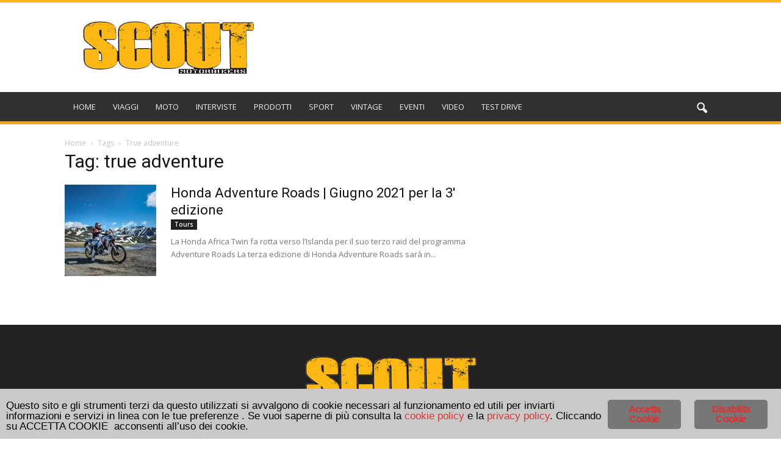

--- FILE ---
content_type: text/html; charset=UTF-8
request_url: https://www.scoutmotorbikers.it/?_dnembed=true
body_size: 126612
content:
<!DOCTYPE html>
<!--[if IE 8]>    <html class="ie8" lang="en"> <![endif]--><!--[if IE 9]>    <html class="ie9" lang="en"> <![endif]--><!--[if gt IE 8]><!--><html lang="it-IT"> <!--<![endif]-->
<head>
<!-- Google Tag Manager -->
<script>(function(w,d,s,l,i){w[l]=w[l]||[];w[l].push({'gtm.start':
new Date().getTime(),event:'gtm.js'});var f=d.getElementsByTagName(s)[0],
j=d.createElement(s),dl=l!='dataLayer'?'&l='+l:'';j.async=true;j.src=
'https://www.googletagmanager.com/gtm.js?id='+i+dl;f.parentNode.insertBefore(j,f);
})(window,document,'script','dataLayer','GTM-KJSPCT');</script>
<!-- End Google Tag Manager -->
    <title>Scout Motorbikers Moto e viaggi</title>
    <meta charset="UTF-8">
    <meta name="viewport" content="width=device-width, initial-scale=1.0">
    <link rel="pingback" href="https://www.scoutmotorbikers.it/xmlrpc.php">
	 
    <meta name="robots" content="index, follow, max-image-preview:large, max-snippet:-1, max-video-preview:-1">
	<style>img:is([sizes="auto" i], [sizes^="auto," i]) { contain-intrinsic-size: 3000px 1500px }</style>
	
	<!-- This site is optimized with the Yoast SEO plugin v26.8 - https://yoast.com/product/yoast-seo-wordpress/ -->
	<meta name="description" content="Scout Motorbikers Moto e viaggi - accessori - test - eventi e tanta passione per tutto ci&ograve; che gira intorno alle due ruote">
	<link rel="canonical" href="https://www.scoutmotorbikers.it/">
	<meta property="og:locale" content="it_IT">
	<meta property="og:type" content="website">
	<meta property="og:title" content="Scout Motorbikers Moto e viaggi">
	<meta property="og:description" content="Scout Motorbikers Moto e viaggi - accessori - test - eventi e tanta passione per tutto ci&ograve; che gira intorno alle due ruote">
	<meta property="og:url" content="https://www.scoutmotorbikers.it/">
	<meta property="og:site_name" content="ScoutMotorBikers.it">
	<meta property="article:publisher" content="https://www.facebook.com/ScoutMotorbikers/">
	<meta property="article:modified_time" content="2025-01-30T16:00:11+00:00">
	<meta name="twitter:card" content="summary_large_image">
	<script type="application/ld+json" class="yoast-schema-graph">{"@context":"https://schema.org","@graph":[{"@type":"WebPage","@id":"https://www.scoutmotorbikers.it/","url":"https://www.scoutmotorbikers.it/","name":"Scout Motorbikers Moto e viaggi","isPartOf":{"@id":"https://www.scoutmotorbikers.it/#website"},"datePublished":"2016-10-27T20:19:35+00:00","dateModified":"2025-01-30T16:00:11+00:00","description":"Scout Motorbikers Moto e viaggi - accessori - test - eventi e tanta passione per tutto ci&ograve; che gira intorno alle due ruote","breadcrumb":{"@id":"https://www.scoutmotorbikers.it/#breadcrumb"},"inLanguage":"it-IT","potentialAction":[{"@type":"ReadAction","target":["https://www.scoutmotorbikers.it/"]}]},{"@type":"BreadcrumbList","@id":"https://www.scoutmotorbikers.it/#breadcrumb","itemListElement":[{"@type":"ListItem","position":1,"name":"Home"}]},{"@type":"WebSite","@id":"https://www.scoutmotorbikers.it/#website","url":"https://www.scoutmotorbikers.it/","name":"ScoutMotorBikers.it","description":"Per bikers di una certa tempra","potentialAction":[{"@type":"SearchAction","target":{"@type":"EntryPoint","urlTemplate":"https://www.scoutmotorbikers.it/?s={search_term_string}"},"query-input":{"@type":"PropertyValueSpecification","valueRequired":true,"valueName":"search_term_string"}}],"inLanguage":"it-IT"}]}</script>
	<!-- / Yoast SEO plugin. -->


<link rel="dns-prefetch" href="//fonts.googleapis.com">
<link rel="alternate" type="application/rss+xml" title="ScoutMotorBikers.it &raquo; Feed" href="https://www.scoutmotorbikers.it/feed/">
<link rel="alternate" type="application/rss+xml" title="ScoutMotorBikers.it &raquo; Feed dei commenti" href="https://www.scoutmotorbikers.it/comments/feed/">
<script type="text/javascript">
/* <![CDATA[ */
window._wpemojiSettings = {"baseUrl":"https:\/\/s.w.org\/images\/core\/emoji\/16.0.1\/72x72\/","ext":".png","svgUrl":"https:\/\/s.w.org\/images\/core\/emoji\/16.0.1\/svg\/","svgExt":".svg","source":{"wpemoji":"https:\/\/www.scoutmotorbikers.it\/wp-includes\/js\/wp-emoji.js?ver=6.8.3","twemoji":"https:\/\/www.scoutmotorbikers.it\/wp-includes\/js\/twemoji.js?ver=6.8.3"}};
/**
 * @output wp-includes/js/wp-emoji-loader.js
 */

/**
 * Emoji Settings as exported in PHP via _print_emoji_detection_script().
 * @typedef WPEmojiSettings
 * @type {object}
 * @property {?object} source
 * @property {?string} source.concatemoji
 * @property {?string} source.twemoji
 * @property {?string} source.wpemoji
 * @property {?boolean} DOMReady
 * @property {?Function} readyCallback
 */

/**
 * Support tests.
 * @typedef SupportTests
 * @type {object}
 * @property {?boolean} flag
 * @property {?boolean} emoji
 */

/**
 * IIFE to detect emoji support and load Twemoji if needed.
 *
 * @param {Window} window
 * @param {Document} document
 * @param {WPEmojiSettings} settings
 */
( function wpEmojiLoader( window, document, settings ) {
	if ( typeof Promise === 'undefined' ) {
		return;
	}

	var sessionStorageKey = 'wpEmojiSettingsSupports';
	var tests = [ 'flag', 'emoji' ];

	/**
	 * Checks whether the browser supports offloading to a Worker.
	 *
	 * @since 6.3.0
	 *
	 * @private
	 *
	 * @returns {boolean}
	 */
	function supportsWorkerOffloading() {
		return (
			typeof Worker !== 'undefined' &&
			typeof OffscreenCanvas !== 'undefined' &&
			typeof URL !== 'undefined' &&
			URL.createObjectURL &&
			typeof Blob !== 'undefined'
		);
	}

	/**
	 * @typedef SessionSupportTests
	 * @type {object}
	 * @property {number} timestamp
	 * @property {SupportTests} supportTests
	 */

	/**
	 * Get support tests from session.
	 *
	 * @since 6.3.0
	 *
	 * @private
	 *
	 * @returns {?SupportTests} Support tests, or null if not set or older than 1 week.
	 */
	function getSessionSupportTests() {
		try {
			/** @type {SessionSupportTests} */
			var item = JSON.parse(
				sessionStorage.getItem( sessionStorageKey )
			);
			if (
				typeof item === 'object' &&
				typeof item.timestamp === 'number' &&
				new Date().valueOf() < item.timestamp + 604800 && // Note: Number is a week in seconds.
				typeof item.supportTests === 'object'
			) {
				return item.supportTests;
			}
		} catch ( e ) {}
		return null;
	}

	/**
	 * Persist the supports in session storage.
	 *
	 * @since 6.3.0
	 *
	 * @private
	 *
	 * @param {SupportTests} supportTests Support tests.
	 */
	function setSessionSupportTests( supportTests ) {
		try {
			/** @type {SessionSupportTests} */
			var item = {
				supportTests: supportTests,
				timestamp: new Date().valueOf()
			};

			sessionStorage.setItem(
				sessionStorageKey,
				JSON.stringify( item )
			);
		} catch ( e ) {}
	}

	/**
	 * Checks if two sets of Emoji characters render the same visually.
	 *
	 * This is used to determine if the browser is rendering an emoji with multiple data points
	 * correctly. set1 is the emoji in the correct form, using a zero-width joiner. set2 is the emoji
	 * in the incorrect form, using a zero-width space. If the two sets render the same, then the browser
	 * does not support the emoji correctly.
	 *
	 * This function may be serialized to run in a Worker. Therefore, it cannot refer to variables from the containing
	 * scope. Everything must be passed by parameters.
	 *
	 * @since 4.9.0
	 *
	 * @private
	 *
	 * @param {CanvasRenderingContext2D} context 2D Context.
	 * @param {string} set1 Set of Emoji to test.
	 * @param {string} set2 Set of Emoji to test.
	 *
	 * @return {boolean} True if the two sets render the same.
	 */
	function emojiSetsRenderIdentically( context, set1, set2 ) {
		// Cleanup from previous test.
		context.clearRect( 0, 0, context.canvas.width, context.canvas.height );
		context.fillText( set1, 0, 0 );
		var rendered1 = new Uint32Array(
			context.getImageData(
				0,
				0,
				context.canvas.width,
				context.canvas.height
			).data
		);

		// Cleanup from previous test.
		context.clearRect( 0, 0, context.canvas.width, context.canvas.height );
		context.fillText( set2, 0, 0 );
		var rendered2 = new Uint32Array(
			context.getImageData(
				0,
				0,
				context.canvas.width,
				context.canvas.height
			).data
		);

		return rendered1.every( function ( rendered2Data, index ) {
			return rendered2Data === rendered2[ index ];
		} );
	}

	/**
	 * Checks if the center point of a single emoji is empty.
	 *
	 * This is used to determine if the browser is rendering an emoji with a single data point
	 * correctly. The center point of an incorrectly rendered emoji will be empty. A correctly
	 * rendered emoji will have a non-zero value at the center point.
	 *
	 * This function may be serialized to run in a Worker. Therefore, it cannot refer to variables from the containing
	 * scope. Everything must be passed by parameters.
	 *
	 * @since 6.8.2
	 *
	 * @private
	 *
	 * @param {CanvasRenderingContext2D} context 2D Context.
	 * @param {string} emoji Emoji to test.
	 *
	 * @return {boolean} True if the center point is empty.
	 */
	function emojiRendersEmptyCenterPoint( context, emoji ) {
		// Cleanup from previous test.
		context.clearRect( 0, 0, context.canvas.width, context.canvas.height );
		context.fillText( emoji, 0, 0 );

		// Test if the center point (16, 16) is empty (0,0,0,0).
		var centerPoint = context.getImageData(16, 16, 1, 1);
		for ( var i = 0; i < centerPoint.data.length; i++ ) {
			if ( centerPoint.data[ i ] !== 0 ) {
				// Stop checking the moment it's known not to be empty.
				return false;
			}
		}

		return true;
	}

	/**
	 * Determines if the browser properly renders Emoji that Twemoji can supplement.
	 *
	 * This function may be serialized to run in a Worker. Therefore, it cannot refer to variables from the containing
	 * scope. Everything must be passed by parameters.
	 *
	 * @since 4.2.0
	 *
	 * @private
	 *
	 * @param {CanvasRenderingContext2D} context 2D Context.
	 * @param {string} type Whether to test for support of "flag" or "emoji".
	 * @param {Function} emojiSetsRenderIdentically Reference to emojiSetsRenderIdentically function, needed due to minification.
	 * @param {Function} emojiRendersEmptyCenterPoint Reference to emojiRendersEmptyCenterPoint function, needed due to minification.
	 *
	 * @return {boolean} True if the browser can render emoji, false if it cannot.
	 */
	function browserSupportsEmoji( context, type, emojiSetsRenderIdentically, emojiRendersEmptyCenterPoint ) {
		var isIdentical;

		switch ( type ) {
			case 'flag':
				/*
				 * Test for Transgender flag compatibility. Added in Unicode 13.
				 *
				 * To test for support, we try to render it, and compare the rendering to how it would look if
				 * the browser doesn't render it correctly (white flag emoji + transgender symbol).
				 */
				isIdentical = emojiSetsRenderIdentically(
					context,
					'\uD83C\uDFF3\uFE0F\u200D\u26A7\uFE0F', // as a zero-width joiner sequence
					'\uD83C\uDFF3\uFE0F\u200B\u26A7\uFE0F' // separated by a zero-width space
				);

				if ( isIdentical ) {
					return false;
				}

				/*
				 * Test for Sark flag compatibility. This is the least supported of the letter locale flags,
				 * so gives us an easy test for full support.
				 *
				 * To test for support, we try to render it, and compare the rendering to how it would look if
				 * the browser doesn't render it correctly ([C] + [Q]).
				 */
				isIdentical = emojiSetsRenderIdentically(
					context,
					'\uD83C\uDDE8\uD83C\uDDF6', // as the sequence of two code points
					'\uD83C\uDDE8\u200B\uD83C\uDDF6' // as the two code points separated by a zero-width space
				);

				if ( isIdentical ) {
					return false;
				}

				/*
				 * Test for English flag compatibility. England is a country in the United Kingdom, it
				 * does not have a two letter locale code but rather a five letter sub-division code.
				 *
				 * To test for support, we try to render it, and compare the rendering to how it would look if
				 * the browser doesn't render it correctly (black flag emoji + [G] + [B] + [E] + [N] + [G]).
				 */
				isIdentical = emojiSetsRenderIdentically(
					context,
					// as the flag sequence
					'\uD83C\uDFF4\uDB40\uDC67\uDB40\uDC62\uDB40\uDC65\uDB40\uDC6E\uDB40\uDC67\uDB40\uDC7F',
					// with each code point separated by a zero-width space
					'\uD83C\uDFF4\u200B\uDB40\uDC67\u200B\uDB40\uDC62\u200B\uDB40\uDC65\u200B\uDB40\uDC6E\u200B\uDB40\uDC67\u200B\uDB40\uDC7F'
				);

				return ! isIdentical;
			case 'emoji':
				/*
				 * Does Emoji 16.0 cause the browser to go splat?
				 *
				 * To test for Emoji 16.0 support, try to render a new emoji: Splatter.
				 *
				 * The splatter emoji is a single code point emoji. Testing for browser support
				 * required testing the center point of the emoji to see if it is empty.
				 *
				 * 0xD83E 0xDEDF (\uD83E\uDEDF) == &#129759; Splatter.
				 *
				 * When updating this test, please ensure that the emoji is either a single code point
				 * or switch to using the emojiSetsRenderIdentically function and testing with a zero-width
				 * joiner vs a zero-width space.
				 */
				var notSupported = emojiRendersEmptyCenterPoint( context, '\uD83E\uDEDF' );
				return ! notSupported;
		}

		return false;
	}

	/**
	 * Checks emoji support tests.
	 *
	 * This function may be serialized to run in a Worker. Therefore, it cannot refer to variables from the containing
	 * scope. Everything must be passed by parameters.
	 *
	 * @since 6.3.0
	 *
	 * @private
	 *
	 * @param {string[]} tests Tests.
	 * @param {Function} browserSupportsEmoji Reference to browserSupportsEmoji function, needed due to minification.
	 * @param {Function} emojiSetsRenderIdentically Reference to emojiSetsRenderIdentically function, needed due to minification.
	 * @param {Function} emojiRendersEmptyCenterPoint Reference to emojiRendersEmptyCenterPoint function, needed due to minification.
	 *
	 * @return {SupportTests} Support tests.
	 */
	function testEmojiSupports( tests, browserSupportsEmoji, emojiSetsRenderIdentically, emojiRendersEmptyCenterPoint ) {
		var canvas;
		if (
			typeof WorkerGlobalScope !== 'undefined' &&
			self instanceof WorkerGlobalScope
		) {
			canvas = new OffscreenCanvas( 300, 150 ); // Dimensions are default for HTMLCanvasElement.
		} else {
			canvas = document.createElement( 'canvas' );
		}

		var context = canvas.getContext( '2d', { willReadFrequently: true } );

		/*
		 * Chrome on OS X added native emoji rendering in M41. Unfortunately,
		 * it doesn't work when the font is bolder than 500 weight. So, we
		 * check for bold rendering support to avoid invisible emoji in Chrome.
		 */
		context.textBaseline = 'top';
		context.font = '600 32px Arial';

		var supports = {};
		tests.forEach( function ( test ) {
			supports[ test ] = browserSupportsEmoji( context, test, emojiSetsRenderIdentically, emojiRendersEmptyCenterPoint );
		} );
		return supports;
	}

	/**
	 * Adds a script to the head of the document.
	 *
	 * @ignore
	 *
	 * @since 4.2.0
	 *
	 * @param {string} src The url where the script is located.
	 *
	 * @return {void}
	 */
	function addScript( src ) {
		var script = document.createElement( 'script' );
		script.src = src;
		script.defer = true;
		document.head.appendChild( script );
	}

	settings.supports = {
		everything: true,
		everythingExceptFlag: true
	};

	// Create a promise for DOMContentLoaded since the worker logic may finish after the event has fired.
	var domReadyPromise = new Promise( function ( resolve ) {
		document.addEventListener( 'DOMContentLoaded', resolve, {
			once: true
		} );
	} );

	// Obtain the emoji support from the browser, asynchronously when possible.
	new Promise( function ( resolve ) {
		var supportTests = getSessionSupportTests();
		if ( supportTests ) {
			resolve( supportTests );
			return;
		}

		if ( supportsWorkerOffloading() ) {
			try {
				// Note that the functions are being passed as arguments due to minification.
				var workerScript =
					'postMessage(' +
					testEmojiSupports.toString() +
					'(' +
					[
						JSON.stringify( tests ),
						browserSupportsEmoji.toString(),
						emojiSetsRenderIdentically.toString(),
						emojiRendersEmptyCenterPoint.toString()
					].join( ',' ) +
					'));';
				var blob = new Blob( [ workerScript ], {
					type: 'text/javascript'
				} );
				var worker = new Worker( URL.createObjectURL( blob ), { name: 'wpTestEmojiSupports' } );
				worker.onmessage = function ( event ) {
					supportTests = event.data;
					setSessionSupportTests( supportTests );
					worker.terminate();
					resolve( supportTests );
				};
				return;
			} catch ( e ) {}
		}

		supportTests = testEmojiSupports( tests, browserSupportsEmoji, emojiSetsRenderIdentically, emojiRendersEmptyCenterPoint );
		setSessionSupportTests( supportTests );
		resolve( supportTests );
	} )
		// Once the browser emoji support has been obtained from the session, finalize the settings.
		.then( function ( supportTests ) {
			/*
			 * Tests the browser support for flag emojis and other emojis, and adjusts the
			 * support settings accordingly.
			 */
			for ( var test in supportTests ) {
				settings.supports[ test ] = supportTests[ test ];

				settings.supports.everything =
					settings.supports.everything && settings.supports[ test ];

				if ( 'flag' !== test ) {
					settings.supports.everythingExceptFlag =
						settings.supports.everythingExceptFlag &&
						settings.supports[ test ];
				}
			}

			settings.supports.everythingExceptFlag =
				settings.supports.everythingExceptFlag &&
				! settings.supports.flag;

			// Sets DOMReady to false and assigns a ready function to settings.
			settings.DOMReady = false;
			settings.readyCallback = function () {
				settings.DOMReady = true;
			};
		} )
		.then( function () {
			return domReadyPromise;
		} )
		.then( function () {
			// When the browser can not render everything we need to load a polyfill.
			if ( ! settings.supports.everything ) {
				settings.readyCallback();

				var src = settings.source || {};

				if ( src.concatemoji ) {
					addScript( src.concatemoji );
				} else if ( src.wpemoji && src.twemoji ) {
					addScript( src.twemoji );
					addScript( src.wpemoji );
				}
			}
		} );
} )( window, document, window._wpemojiSettings );

/* ]]> */
</script>
<link rel="stylesheet" id="litespeed-cache-dummy-css" href="https://www.scoutmotorbikers.it/wp-content/plugins/litespeed-cache/assets/css/litespeed-dummy.css?ver=6.8.3" type="text/css" media="all">
<style id="wp-emoji-styles-inline-css" type="text/css">

	img.wp-smiley, img.emoji {
		display: inline !important;
		border: none !important;
		box-shadow: none !important;
		height: 1em !important;
		width: 1em !important;
		margin: 0 0.07em !important;
		vertical-align: -0.1em !important;
		background: none !important;
		padding: 0 !important;
	}
</style>
<link rel="stylesheet" id="wp-block-library-css" href="https://www.scoutmotorbikers.it/wp-includes/css/dist/block-library/style.css?ver=6.8.3" type="text/css" media="all">
<style id="classic-theme-styles-inline-css" type="text/css">
/**
 * These rules are needed for backwards compatibility.
 * They should match the button element rules in the base theme.json file.
 */
.wp-block-button__link {
	color: #ffffff;
	background-color: #32373c;
	border-radius: 9999px; /* 100% causes an oval, but any explicit but really high value retains the pill shape. */

	/* This needs a low specificity so it won't override the rules from the button element if defined in theme.json. */
	box-shadow: none;
	text-decoration: none;

	/* The extra 2px are added to size solids the same as the outline versions.*/
	padding: calc(0.667em + 2px) calc(1.333em + 2px);

	font-size: 1.125em;
}

.wp-block-file__button {
	background: #32373c;
	color: #ffffff;
	text-decoration: none;
}

</style>
<style id="global-styles-inline-css" type="text/css">
:root{--wp--preset--aspect-ratio--square: 1;--wp--preset--aspect-ratio--4-3: 4/3;--wp--preset--aspect-ratio--3-4: 3/4;--wp--preset--aspect-ratio--3-2: 3/2;--wp--preset--aspect-ratio--2-3: 2/3;--wp--preset--aspect-ratio--16-9: 16/9;--wp--preset--aspect-ratio--9-16: 9/16;--wp--preset--color--black: #000000;--wp--preset--color--cyan-bluish-gray: #abb8c3;--wp--preset--color--white: #ffffff;--wp--preset--color--pale-pink: #f78da7;--wp--preset--color--vivid-red: #cf2e2e;--wp--preset--color--luminous-vivid-orange: #ff6900;--wp--preset--color--luminous-vivid-amber: #fcb900;--wp--preset--color--light-green-cyan: #7bdcb5;--wp--preset--color--vivid-green-cyan: #00d084;--wp--preset--color--pale-cyan-blue: #8ed1fc;--wp--preset--color--vivid-cyan-blue: #0693e3;--wp--preset--color--vivid-purple: #9b51e0;--wp--preset--gradient--vivid-cyan-blue-to-vivid-purple: linear-gradient(135deg,rgba(6,147,227,1) 0%,rgb(155,81,224) 100%);--wp--preset--gradient--light-green-cyan-to-vivid-green-cyan: linear-gradient(135deg,rgb(122,220,180) 0%,rgb(0,208,130) 100%);--wp--preset--gradient--luminous-vivid-amber-to-luminous-vivid-orange: linear-gradient(135deg,rgba(252,185,0,1) 0%,rgba(255,105,0,1) 100%);--wp--preset--gradient--luminous-vivid-orange-to-vivid-red: linear-gradient(135deg,rgba(255,105,0,1) 0%,rgb(207,46,46) 100%);--wp--preset--gradient--very-light-gray-to-cyan-bluish-gray: linear-gradient(135deg,rgb(238,238,238) 0%,rgb(169,184,195) 100%);--wp--preset--gradient--cool-to-warm-spectrum: linear-gradient(135deg,rgb(74,234,220) 0%,rgb(151,120,209) 20%,rgb(207,42,186) 40%,rgb(238,44,130) 60%,rgb(251,105,98) 80%,rgb(254,248,76) 100%);--wp--preset--gradient--blush-light-purple: linear-gradient(135deg,rgb(255,206,236) 0%,rgb(152,150,240) 100%);--wp--preset--gradient--blush-bordeaux: linear-gradient(135deg,rgb(254,205,165) 0%,rgb(254,45,45) 50%,rgb(107,0,62) 100%);--wp--preset--gradient--luminous-dusk: linear-gradient(135deg,rgb(255,203,112) 0%,rgb(199,81,192) 50%,rgb(65,88,208) 100%);--wp--preset--gradient--pale-ocean: linear-gradient(135deg,rgb(255,245,203) 0%,rgb(182,227,212) 50%,rgb(51,167,181) 100%);--wp--preset--gradient--electric-grass: linear-gradient(135deg,rgb(202,248,128) 0%,rgb(113,206,126) 100%);--wp--preset--gradient--midnight: linear-gradient(135deg,rgb(2,3,129) 0%,rgb(40,116,252) 100%);--wp--preset--font-size--small: 13px;--wp--preset--font-size--medium: 20px;--wp--preset--font-size--large: 36px;--wp--preset--font-size--x-large: 42px;--wp--preset--spacing--20: 0.44rem;--wp--preset--spacing--30: 0.67rem;--wp--preset--spacing--40: 1rem;--wp--preset--spacing--50: 1.5rem;--wp--preset--spacing--60: 2.25rem;--wp--preset--spacing--70: 3.38rem;--wp--preset--spacing--80: 5.06rem;--wp--preset--shadow--natural: 6px 6px 9px rgba(0, 0, 0, 0.2);--wp--preset--shadow--deep: 12px 12px 50px rgba(0, 0, 0, 0.4);--wp--preset--shadow--sharp: 6px 6px 0px rgba(0, 0, 0, 0.2);--wp--preset--shadow--outlined: 6px 6px 0px -3px rgba(255, 255, 255, 1), 6px 6px rgba(0, 0, 0, 1);--wp--preset--shadow--crisp: 6px 6px 0px rgba(0, 0, 0, 1);}:where(.is-layout-flex){gap: 0.5em;}:where(.is-layout-grid){gap: 0.5em;}body .is-layout-flex{display: flex;}.is-layout-flex{flex-wrap: wrap;align-items: center;}.is-layout-flex > :is(*, div){margin: 0;}body .is-layout-grid{display: grid;}.is-layout-grid > :is(*, div){margin: 0;}:where(.wp-block-columns.is-layout-flex){gap: 2em;}:where(.wp-block-columns.is-layout-grid){gap: 2em;}:where(.wp-block-post-template.is-layout-flex){gap: 1.25em;}:where(.wp-block-post-template.is-layout-grid){gap: 1.25em;}.has-black-color{color: var(--wp--preset--color--black) !important;}.has-cyan-bluish-gray-color{color: var(--wp--preset--color--cyan-bluish-gray) !important;}.has-white-color{color: var(--wp--preset--color--white) !important;}.has-pale-pink-color{color: var(--wp--preset--color--pale-pink) !important;}.has-vivid-red-color{color: var(--wp--preset--color--vivid-red) !important;}.has-luminous-vivid-orange-color{color: var(--wp--preset--color--luminous-vivid-orange) !important;}.has-luminous-vivid-amber-color{color: var(--wp--preset--color--luminous-vivid-amber) !important;}.has-light-green-cyan-color{color: var(--wp--preset--color--light-green-cyan) !important;}.has-vivid-green-cyan-color{color: var(--wp--preset--color--vivid-green-cyan) !important;}.has-pale-cyan-blue-color{color: var(--wp--preset--color--pale-cyan-blue) !important;}.has-vivid-cyan-blue-color{color: var(--wp--preset--color--vivid-cyan-blue) !important;}.has-vivid-purple-color{color: var(--wp--preset--color--vivid-purple) !important;}.has-black-background-color{background-color: var(--wp--preset--color--black) !important;}.has-cyan-bluish-gray-background-color{background-color: var(--wp--preset--color--cyan-bluish-gray) !important;}.has-white-background-color{background-color: var(--wp--preset--color--white) !important;}.has-pale-pink-background-color{background-color: var(--wp--preset--color--pale-pink) !important;}.has-vivid-red-background-color{background-color: var(--wp--preset--color--vivid-red) !important;}.has-luminous-vivid-orange-background-color{background-color: var(--wp--preset--color--luminous-vivid-orange) !important;}.has-luminous-vivid-amber-background-color{background-color: var(--wp--preset--color--luminous-vivid-amber) !important;}.has-light-green-cyan-background-color{background-color: var(--wp--preset--color--light-green-cyan) !important;}.has-vivid-green-cyan-background-color{background-color: var(--wp--preset--color--vivid-green-cyan) !important;}.has-pale-cyan-blue-background-color{background-color: var(--wp--preset--color--pale-cyan-blue) !important;}.has-vivid-cyan-blue-background-color{background-color: var(--wp--preset--color--vivid-cyan-blue) !important;}.has-vivid-purple-background-color{background-color: var(--wp--preset--color--vivid-purple) !important;}.has-black-border-color{border-color: var(--wp--preset--color--black) !important;}.has-cyan-bluish-gray-border-color{border-color: var(--wp--preset--color--cyan-bluish-gray) !important;}.has-white-border-color{border-color: var(--wp--preset--color--white) !important;}.has-pale-pink-border-color{border-color: var(--wp--preset--color--pale-pink) !important;}.has-vivid-red-border-color{border-color: var(--wp--preset--color--vivid-red) !important;}.has-luminous-vivid-orange-border-color{border-color: var(--wp--preset--color--luminous-vivid-orange) !important;}.has-luminous-vivid-amber-border-color{border-color: var(--wp--preset--color--luminous-vivid-amber) !important;}.has-light-green-cyan-border-color{border-color: var(--wp--preset--color--light-green-cyan) !important;}.has-vivid-green-cyan-border-color{border-color: var(--wp--preset--color--vivid-green-cyan) !important;}.has-pale-cyan-blue-border-color{border-color: var(--wp--preset--color--pale-cyan-blue) !important;}.has-vivid-cyan-blue-border-color{border-color: var(--wp--preset--color--vivid-cyan-blue) !important;}.has-vivid-purple-border-color{border-color: var(--wp--preset--color--vivid-purple) !important;}.has-vivid-cyan-blue-to-vivid-purple-gradient-background{background: var(--wp--preset--gradient--vivid-cyan-blue-to-vivid-purple) !important;}.has-light-green-cyan-to-vivid-green-cyan-gradient-background{background: var(--wp--preset--gradient--light-green-cyan-to-vivid-green-cyan) !important;}.has-luminous-vivid-amber-to-luminous-vivid-orange-gradient-background{background: var(--wp--preset--gradient--luminous-vivid-amber-to-luminous-vivid-orange) !important;}.has-luminous-vivid-orange-to-vivid-red-gradient-background{background: var(--wp--preset--gradient--luminous-vivid-orange-to-vivid-red) !important;}.has-very-light-gray-to-cyan-bluish-gray-gradient-background{background: var(--wp--preset--gradient--very-light-gray-to-cyan-bluish-gray) !important;}.has-cool-to-warm-spectrum-gradient-background{background: var(--wp--preset--gradient--cool-to-warm-spectrum) !important;}.has-blush-light-purple-gradient-background{background: var(--wp--preset--gradient--blush-light-purple) !important;}.has-blush-bordeaux-gradient-background{background: var(--wp--preset--gradient--blush-bordeaux) !important;}.has-luminous-dusk-gradient-background{background: var(--wp--preset--gradient--luminous-dusk) !important;}.has-pale-ocean-gradient-background{background: var(--wp--preset--gradient--pale-ocean) !important;}.has-electric-grass-gradient-background{background: var(--wp--preset--gradient--electric-grass) !important;}.has-midnight-gradient-background{background: var(--wp--preset--gradient--midnight) !important;}.has-small-font-size{font-size: var(--wp--preset--font-size--small) !important;}.has-medium-font-size{font-size: var(--wp--preset--font-size--medium) !important;}.has-large-font-size{font-size: var(--wp--preset--font-size--large) !important;}.has-x-large-font-size{font-size: var(--wp--preset--font-size--x-large) !important;}
:where(.wp-block-post-template.is-layout-flex){gap: 1.25em;}:where(.wp-block-post-template.is-layout-grid){gap: 1.25em;}
:where(.wp-block-columns.is-layout-flex){gap: 2em;}:where(.wp-block-columns.is-layout-grid){gap: 2em;}
:root :where(.wp-block-pullquote){font-size: 1.5em;line-height: 1.6;}
</style>
<link rel="stylesheet" id="ginger-style-css" href="https://www.scoutmotorbikers.it/wp-content/plugins/ginger/front/css/cookies-enabler.css?ver=6.8.3" type="text/css" media="all">
<link rel="stylesheet" id="simple-event-planner-front-end-css" href="https://www.scoutmotorbikers.it/wp-content/plugins/simple-event-planner/public/css/simple-event-planner-public.css?ver=2.1.1" type="text/css" media="all">
<link rel="stylesheet" id="simple-event-planner-font-awesome-css" href="https://www.scoutmotorbikers.it/wp-content/plugins/simple-event-planner/public/css/font-awesome.min.css?ver=4.7.0" type="text/css" media="all">
<link rel="stylesheet" id="google_font_open_sans-css" href="https://fonts.googleapis.com/css?family=Open+Sans%3A300italic%2C400italic%2C600italic%2C400%2C600%2C700&amp;ver=6.8.3" type="text/css" media="all">
<link rel="stylesheet" id="google_font_roboto-css" href="https://fonts.googleapis.com/css?family=Roboto%3A500%2C400italic%2C700%2C900%2C500italic%2C400%2C300&amp;ver=6.8.3" type="text/css" media="all">
<link rel="stylesheet" id="js_composer_front-css" href="https://www.scoutmotorbikers.it/wp-content/plugins/js_composer_tt/assets/css/js_composer.min.css?ver=4.12.1" type="text/css" media="all">
<link rel="stylesheet" id="td-theme-css" href="https://www.scoutmotorbikers.it/wp-content/themes/Newspaper/style.css?ver=7.5" type="text/css" media="all">
<link rel="stylesheet" id="td-theme-demo-style-css" href="https://www.scoutmotorbikers.it/wp-content/themes/Newspaper/includes/demos/magazine/demo_style.css?ver=7.5" type="text/css" media="all">
<script type="text/javascript" src="https://www.scoutmotorbikers.it/wp-content/plugins/ginger/addon/analytics/gingeranalytics.min.js?ver=6.8.3" id="ginger-analytics_script-js"></script>
<script type="text/javascript" src="https://www.scoutmotorbikers.it/wp-content/plugins/ginger/front/js/cookies-enabler.min.js?ver=6.8.3" id="ginger-cookies-enabler-js"></script>
<script type="text/javascript" src="https://www.scoutmotorbikers.it/wp-includes/js/jquery/jquery.js?ver=3.7.1" id="jquery-core-js"></script>
<script type="text/javascript" src="https://www.scoutmotorbikers.it/wp-includes/js/jquery/jquery-migrate.js?ver=3.4.1" id="jquery-migrate-js"></script>
<link rel="https://api.w.org/" href="https://www.scoutmotorbikers.it/wp-json/"><link rel="alternate" title="JSON" type="application/json" href="https://www.scoutmotorbikers.it/wp-json/wp/v2/pages/9"><link rel="EditURI" type="application/rsd+xml" title="RSD" href="https://www.scoutmotorbikers.it/xmlrpc.php?rsd">
<meta name="generator" content="WordPress 6.8.3">
<link rel="shortlink" href="https://www.scoutmotorbikers.it/">
<link rel="alternate" title="oEmbed (JSON)" type="application/json+oembed" href="https://www.scoutmotorbikers.it/wp-json/oembed/1.0/embed?url=https%3A%2F%2Fwww.scoutmotorbikers.it%2F">
<link rel="alternate" title="oEmbed (XML)" type="text/xml+oembed" href="https://www.scoutmotorbikers.it/wp-json/oembed/1.0/embed?url=https%3A%2F%2Fwww.scoutmotorbikers.it%2F&amp;format=xml">
          <script>gingeranalytics('UA-66652197-2')</script>
        <script type="text/javascript">
        var ginger_logger = "Y";
        var ginger_logger_url = "https://www.scoutmotorbikers.it";
        var current_url = "https://www.scoutmotorbikers.it/?_dnembed=true";

        function gingerAjaxLogTime(status) {
            var xmlHttp = new XMLHttpRequest();
            var parameters = "ginger_action=time";
            var url= ginger_logger_url + "?" + parameters;
            xmlHttp.open("GET", url, true);

            //Black magic paragraph
            xmlHttp.setRequestHeader("Content-type", "application/x-www-form-urlencoded");

            xmlHttp.onreadystatechange = function() {
                if(xmlHttp.readyState == 4 && xmlHttp.status == 200) {
                    var time = xmlHttp.responseText;
                    gingerAjaxLogger(time, status);
                }
            }

            xmlHttp.send(parameters);
        }

        function gingerAjaxLogger(ginger_logtime, status) {
            console.log(ginger_logtime);
            var xmlHttp = new XMLHttpRequest();
            var parameters = "ginger_action=log&time=" + ginger_logtime + "&url=" + current_url + "&status=" + status;
            var url= ginger_logger_url + "?" + parameters;
            //console.log(url);
            xmlHttp.open("GET", url, true);

            //Black magic paragraph
            xmlHttp.setRequestHeader("Content-type", "application/x-www-form-urlencoded");

            xmlHttp.send(parameters);
        }

    </script>
            <style>
            .ginger_container.dark {
             background-color: #c9c9c9;
             color: #000000;
                        }

                        a.ginger_btn.ginger-accept, a.ginger_btn.ginger-disable, .ginger_btn {
                background: #777777 !important;
            }

            a.ginger_btn.ginger-accept:hover, a.ginger_btn.ginger-disable:hover, .ginger_btn {
                background: #777777 !important;
            }

                                    a.ginger_btn {
                color: #dd3333 !important;
            }

                                    .ginger_container.dark a {
             color: #dd3333;
                        }

                                </style>
    <!--[if lt IE 9]><script src="https://html5shim.googlecode.com/svn/trunk/html5.js"></script><![endif]-->
    <meta name="generator" content="Powered by Visual Composer - drag and drop page builder for WordPress.">
<!--[if lte IE 9]><link rel="stylesheet" type="text/css" href="https://www.scoutmotorbikers.it/wp-content/plugins/js_composer_tt/assets/css/vc_lte_ie9.min.css" media="screen"><![endif]--><!--[if IE  8]><link rel="stylesheet" type="text/css" href="https://www.scoutmotorbikers.it/wp-content/plugins/js_composer_tt/assets/css/vc-ie8.min.css" media="screen"><![endif]-->
<!-- JS generated by theme -->

<script>
    
    

	    var tdBlocksArray = []; //here we store all the items for the current page

	    //td_block class - each ajax block uses a object of this class for requests
	    function tdBlock() {
		    this.id = '';
		    this.block_type = 1; //block type id (1-234 etc)
		    this.atts = '';
		    this.td_column_number = '';
		    this.td_current_page = 1; //
		    this.post_count = 0; //from wp
		    this.found_posts = 0; //from wp
		    this.max_num_pages = 0; //from wp
		    this.td_filter_value = ''; //current live filter value
		    this.is_ajax_running = false;
		    this.td_user_action = ''; // load more or infinite loader (used by the animation)
		    this.header_color = '';
		    this.ajax_pagination_infinite_stop = ''; //show load more at page x
	    }


        // td_js_generator - mini detector
        (function(){
            var htmlTag = document.getElementsByTagName("html")[0];

            if ( navigator.userAgent.indexOf("MSIE 10.0") > -1 ) {
                htmlTag.className += ' ie10';
            }

            if ( !!navigator.userAgent.match(/Trident.*rv\:11\./) ) {
                htmlTag.className += ' ie11';
            }

            if ( /(iPad|iPhone|iPod)/g.test(navigator.userAgent) ) {
                htmlTag.className += ' td-md-is-ios';
            }

            var user_agent = navigator.userAgent.toLowerCase();
            if ( user_agent.indexOf("android") > -1 ) {
                htmlTag.className += ' td-md-is-android';
            }

            if ( -1 !== navigator.userAgent.indexOf('Mac OS X')  ) {
                htmlTag.className += ' td-md-is-os-x';
            }

            if ( /chrom(e|ium)/.test(navigator.userAgent.toLowerCase()) ) {
               htmlTag.className += ' td-md-is-chrome';
            }

            if ( -1 !== navigator.userAgent.indexOf('Firefox') ) {
                htmlTag.className += ' td-md-is-firefox';
            }

            if ( -1 !== navigator.userAgent.indexOf('Safari') && -1 === navigator.userAgent.indexOf('Chrome') ) {
                htmlTag.className += ' td-md-is-safari';
            }

            if( -1 !== navigator.userAgent.indexOf('IEMobile') ){
                htmlTag.className += ' td-md-is-iemobile';
            }

        })();




        var tdLocalCache = {};

        ( function () {
            "use strict";

            tdLocalCache = {
                data: {},
                remove: function (resource_id) {
                    delete tdLocalCache.data[resource_id];
                },
                exist: function (resource_id) {
                    return tdLocalCache.data.hasOwnProperty(resource_id) && tdLocalCache.data[resource_id] !== null;
                },
                get: function (resource_id) {
                    return tdLocalCache.data[resource_id];
                },
                set: function (resource_id, cachedData) {
                    tdLocalCache.remove(resource_id);
                    tdLocalCache.data[resource_id] = cachedData;
                }
            };
        })();

    
    
var td_viewport_interval_list=[{"limitBottom":767,"sidebarWidth":228},{"limitBottom":1018,"sidebarWidth":300},{"limitBottom":1140,"sidebarWidth":324}];
var td_animation_stack_effect="type0";
var tds_animation_stack=true;
var td_animation_stack_specific_selectors=".entry-thumb, img";
var td_animation_stack_general_selectors=".td-animation-stack img, .post img";
var tds_general_modal_image="yes";
var td_ajax_url="https:\/\/www.scoutmotorbikers.it\/wp-admin\/admin-ajax.php?td_theme_name=Newspaper&v=7.5";
var td_get_template_directory_uri="https:\/\/www.scoutmotorbikers.it\/wp-content\/themes\/Newspaper";
var tds_snap_menu="smart_snap_always";
var tds_logo_on_sticky="show";
var tds_header_style="";
var td_please_wait="Please wait...";
var td_email_user_pass_incorrect="User or password incorrect!";
var td_email_user_incorrect="Email or username incorrect!";
var td_email_incorrect="Email incorrect!";
var tds_more_articles_on_post_enable="show";
var tds_more_articles_on_post_time_to_wait="";
var tds_more_articles_on_post_pages_distance_from_top=0;
var tds_theme_color_site_wide="#fdb813";
var tds_smart_sidebar="enabled";
var tdThemeName="Newspaper";
var td_magnific_popup_translation_tPrev="Previous (Left arrow key)";
var td_magnific_popup_translation_tNext="Next (Right arrow key)";
var td_magnific_popup_translation_tCounter="%curr% of %total%";
var td_magnific_popup_translation_ajax_tError="The content from %url% could not be loaded.";
var td_magnific_popup_translation_image_tError="The image #%curr% could not be loaded.";
var td_ad_background_click_link="";
var td_ad_background_click_target="";
</script>


<!-- Header style compiled by theme -->

<style>
    
.td-header-wrap .black-menu .sf-menu > .current-menu-item > a,
    .td-header-wrap .black-menu .sf-menu > .current-menu-ancestor > a,
    .td-header-wrap .black-menu .sf-menu > .current-category-ancestor > a,
    .td-header-wrap .black-menu .sf-menu > li > a:hover,
    .td-header-wrap .black-menu .sf-menu > .sfHover > a,
    .td-header-style-12 .td-header-menu-wrap-full,
    .sf-menu > .current-menu-item > a:after,
    .sf-menu > .current-menu-ancestor > a:after,
    .sf-menu > .current-category-ancestor > a:after,
    .sf-menu > li:hover > a:after,
    .sf-menu > .sfHover > a:after,
    .sf-menu ul .td-menu-item > a:hover,
    .sf-menu ul .sfHover > a,
    .sf-menu ul .current-menu-ancestor > a,
    .sf-menu ul .current-category-ancestor > a,
    .sf-menu ul .current-menu-item > a,
    .td-header-style-12 .td-affix,
    .header-search-wrap .td-drop-down-search:after,
    .header-search-wrap .td-drop-down-search .btn:hover,
    input[type=submit]:hover,
    .td-read-more a,
    .td-post-category:hover,
    .td-grid-style-1.td-hover-1 .td-big-grid-post:hover .td-post-category,
    .td-grid-style-5.td-hover-1 .td-big-grid-post:hover .td-post-category,
    .td_top_authors .td-active .td-author-post-count,
    .td_top_authors .td-active .td-author-comments-count,
    .td_top_authors .td_mod_wrap:hover .td-author-post-count,
    .td_top_authors .td_mod_wrap:hover .td-author-comments-count,
    .td-404-sub-sub-title a:hover,
    .td-search-form-widget .wpb_button:hover,
    .td-rating-bar-wrap div,
    .td_category_template_3 .td-current-sub-category,
    .dropcap,
    .td_wrapper_video_playlist .td_video_controls_playlist_wrapper,
    .wpb_default,
    .wpb_default:hover,
    .td-left-smart-list:hover,
    .td-right-smart-list:hover,
    .woocommerce-checkout .woocommerce input.button:hover,
    .woocommerce-page .woocommerce a.button:hover,
    .woocommerce-account div.woocommerce .button:hover,
    #bbpress-forums button:hover,
    .bbp_widget_login .button:hover,
    .td-footer-wrapper .td-post-category,
    .td-footer-wrapper .widget_product_search input[type="submit"]:hover,
    .woocommerce .product a.button:hover,
    .woocommerce .product #respond input#submit:hover,
    .woocommerce .checkout input#place_order:hover,
    .woocommerce .woocommerce.widget .button:hover,
    .single-product .product .summary .cart .button:hover,
    .woocommerce-cart .woocommerce table.cart .button:hover,
    .woocommerce-cart .woocommerce .shipping-calculator-form .button:hover,
    .td-next-prev-wrap a:hover,
    .td-load-more-wrap a:hover,
    .td-post-small-box a:hover,
    .page-nav .current,
    .page-nav:first-child > div,
    .td_category_template_8 .td-category-header .td-category a.td-current-sub-category,
    .td_category_template_4 .td-category-siblings .td-category a:hover,
    #bbpress-forums .bbp-pagination .current,
    #bbpress-forums #bbp-single-user-details #bbp-user-navigation li.current a,
    .td-theme-slider:hover .slide-meta-cat a,
    a.vc_btn-black:hover,
    .td-trending-now-wrapper:hover .td-trending-now-title,
    .td-scroll-up,
    .td-smart-list-button:hover,
    .td-weather-information:before,
    .td-weather-week:before,
    .td_block_exchange .td-exchange-header:before,
    .td_block_big_grid_9.td-grid-style-1 .td-post-category,
    .td_block_big_grid_9.td-grid-style-5 .td-post-category,
    .td-grid-style-6.td-hover-1 .td-module-thumb:after {
        background-color: #fdb813;
    }

    .woocommerce .woocommerce-message .button:hover,
    .woocommerce .woocommerce-error .button:hover,
    .woocommerce .woocommerce-info .button:hover {
        background-color: #fdb813 !important;
    }

    .woocommerce .product .onsale,
    .woocommerce.widget .ui-slider .ui-slider-handle {
        background: none #fdb813;
    }

    .woocommerce.widget.widget_layered_nav_filters ul li a {
        background: none repeat scroll 0 0 #fdb813 !important;
    }

    a,
    cite a:hover,
    .td_mega_menu_sub_cats .cur-sub-cat,
    .td-mega-span h3 a:hover,
    .td_mod_mega_menu:hover .entry-title a,
    .header-search-wrap .result-msg a:hover,
    .top-header-menu li a:hover,
    .top-header-menu .current-menu-item > a,
    .top-header-menu .current-menu-ancestor > a,
    .top-header-menu .current-category-ancestor > a,
    .td-social-icon-wrap > a:hover,
    .td-header-sp-top-widget .td-social-icon-wrap a:hover,
    .td-page-content blockquote p,
    .td-post-content blockquote p,
    .mce-content-body blockquote p,
    .comment-content blockquote p,
    .wpb_text_column blockquote p,
    .td_block_text_with_title blockquote p,
    .td_module_wrap:hover .entry-title a,
    .td-subcat-filter .td-subcat-list a:hover,
    .td-subcat-filter .td-subcat-dropdown a:hover,
    .td_quote_on_blocks,
    .dropcap2,
    .dropcap3,
    .td_top_authors .td-active .td-authors-name a,
    .td_top_authors .td_mod_wrap:hover .td-authors-name a,
    .td-post-next-prev-content a:hover,
    .author-box-wrap .td-author-social a:hover,
    .td-author-name a:hover,
    .td-author-url a:hover,
    .td_mod_related_posts:hover h3 > a,
    .td-post-template-11 .td-related-title .td-related-left:hover,
    .td-post-template-11 .td-related-title .td-related-right:hover,
    .td-post-template-11 .td-related-title .td-cur-simple-item,
    .td-post-template-11 .td_block_related_posts .td-next-prev-wrap a:hover,
    .comment-reply-link:hover,
    .logged-in-as a:hover,
    #cancel-comment-reply-link:hover,
    .td-search-query,
    .td-category-header .td-pulldown-category-filter-link:hover,
    .td-category-siblings .td-subcat-dropdown a:hover,
    .td-category-siblings .td-subcat-dropdown a.td-current-sub-category,
    .widget a:hover,
    .widget_calendar tfoot a:hover,
    .woocommerce a.added_to_cart:hover,
    #bbpress-forums li.bbp-header .bbp-reply-content span a:hover,
    #bbpress-forums .bbp-forum-freshness a:hover,
    #bbpress-forums .bbp-topic-freshness a:hover,
    #bbpress-forums .bbp-forums-list li a:hover,
    #bbpress-forums .bbp-forum-title:hover,
    #bbpress-forums .bbp-topic-permalink:hover,
    #bbpress-forums .bbp-topic-started-by a:hover,
    #bbpress-forums .bbp-topic-started-in a:hover,
    #bbpress-forums .bbp-body .super-sticky li.bbp-topic-title .bbp-topic-permalink,
    #bbpress-forums .bbp-body .sticky li.bbp-topic-title .bbp-topic-permalink,
    .widget_display_replies .bbp-author-name,
    .widget_display_topics .bbp-author-name,
    .footer-text-wrap .footer-email-wrap a,
    .td-subfooter-menu li a:hover,
    .footer-social-wrap a:hover,
    a.vc_btn-black:hover,
    .td-smart-list-dropdown-wrap .td-smart-list-button:hover,
    .td_module_17 .td-read-more a:hover,
    .td_module_18 .td-read-more a:hover,
    .td_module_19 .td-post-author-name a:hover,
    .td-instagram-user a {
        color: #fdb813;
    }

    a.vc_btn-black.vc_btn_square_outlined:hover,
    a.vc_btn-black.vc_btn_outlined:hover,
    .td-mega-menu-page .wpb_content_element ul li a:hover {
        color: #fdb813 !important;
    }

    .td-next-prev-wrap a:hover,
    .td-load-more-wrap a:hover,
    .td-post-small-box a:hover,
    .page-nav .current,
    .page-nav:first-child > div,
    .td_category_template_8 .td-category-header .td-category a.td-current-sub-category,
    .td_category_template_4 .td-category-siblings .td-category a:hover,
    #bbpress-forums .bbp-pagination .current,
    .post .td_quote_box,
    .page .td_quote_box,
    a.vc_btn-black:hover {
        border-color: #fdb813;
    }

    .td_wrapper_video_playlist .td_video_currently_playing:after {
        border-color: #fdb813 !important;
    }

    .header-search-wrap .td-drop-down-search:before {
        border-color: transparent transparent #fdb813 transparent;
    }

    .block-title > span,
    .block-title > a,
    .block-title > label,
    .widgettitle,
    .widgettitle:after,
    .td-trending-now-title,
    .td-trending-now-wrapper:hover .td-trending-now-title,
    .wpb_tabs li.ui-tabs-active a,
    .wpb_tabs li:hover a,
    .vc_tta-container .vc_tta-color-grey.vc_tta-tabs-position-top.vc_tta-style-classic .vc_tta-tabs-container .vc_tta-tab.vc_active > a,
    .vc_tta-container .vc_tta-color-grey.vc_tta-tabs-position-top.vc_tta-style-classic .vc_tta-tabs-container .vc_tta-tab:hover > a,
    .td-related-title .td-cur-simple-item,
    .woocommerce .product .products h2,
    .td-subcat-filter .td-subcat-dropdown:hover .td-subcat-more {
    	background-color: #fdb813;
    }

    .woocommerce div.product .woocommerce-tabs ul.tabs li.active {
    	background-color: #fdb813 !important;
    }

    .block-title,
    .td-related-title,
    .wpb_tabs .wpb_tabs_nav,
    .vc_tta-container .vc_tta-color-grey.vc_tta-tabs-position-top.vc_tta-style-classic .vc_tta-tabs-container,
    .woocommerce div.product .woocommerce-tabs ul.tabs:before {
        border-color: #fdb813;
    }
    .td_block_wrap .td-subcat-item .td-cur-simple-item {
	    color: #fdb813;
	}


    
    .td-grid-style-4 .entry-title
    {
        background-color: rgba(253, 184, 19, 0.7);
    }

    
    .block-title > span,
    .block-title > span > a,
    .widget_rss .block-title .rsswidget,
    .block-title > a,
    .widgettitle,
    .widgettitle > a,
    .td-trending-now-title,
    .wpb_tabs li.ui-tabs-active a,
    .wpb_tabs li:hover a,
    .vc_tta-container .vc_tta-color-grey.vc_tta-tabs-position-top.vc_tta-style-classic .vc_tta-tabs-container .vc_tta-tab.vc_active > a,
    .vc_tta-container .vc_tta-color-grey.vc_tta-tabs-position-top.vc_tta-style-classic .vc_tta-tabs-container .vc_tta-tab:hover > a,
    .td-related-title .td-cur-simple-item,
    .woocommerce div.product .woocommerce-tabs ul.tabs li.active,
    .woocommerce .product .products h2 {
    	color: #222222;
    }


    
    .td-header-wrap .td-header-top-menu-full,
    .td-header-wrap .top-header-menu .sub-menu {
        background-color: #f9f9f9;
    }
    .td-header-style-8 .td-header-top-menu-full {
        background-color: transparent;
    }
    .td-header-style-8 .td-header-top-menu-full .td-header-top-menu {
        background-color: #f9f9f9;
        padding-left: 15px;
        padding-right: 15px;
    }

    .td-header-wrap .td-header-top-menu-full .td-header-top-menu,
    .td-header-wrap .td-header-top-menu-full {
        border-bottom: none;
    }


    
    .td-header-top-menu,
    .td-header-top-menu a,
    .td-header-wrap .td-header-top-menu-full .td-header-top-menu,
    .td-header-wrap .td-header-top-menu-full a,
    .td-header-style-8 .td-header-top-menu,
    .td-header-style-8 .td-header-top-menu a {
        color: #2f2f2f;
    }

    
    .top-header-menu .current-menu-item > a,
    .top-header-menu .current-menu-ancestor > a,
    .top-header-menu .current-category-ancestor > a,
    .top-header-menu li a:hover {
        color: #009688;
    }

    
    .td-header-wrap .td-header-sp-top-widget .td-icon-font {
        color: #2f2f2f;
    }

    
    .td-header-wrap .td-header-sp-top-widget i.td-icon-font:hover {
        color: #009688;
    }


    
    .td-header-wrap .td-header-menu-wrap-full,
    .sf-menu > .current-menu-ancestor > a,
    .sf-menu > .current-category-ancestor > a,
    .td-header-menu-wrap.td-affix,
    .td-header-style-3 .td-header-main-menu,
    .td-header-style-3 .td-affix .td-header-main-menu,
    .td-header-style-4 .td-header-main-menu,
    .td-header-style-4 .td-affix .td-header-main-menu,
    .td-header-style-8 .td-header-menu-wrap.td-affix,
    .td-header-style-8 .td-header-top-menu-full {
		background-color: #303030;
    }


    .td-boxed-layout .td-header-style-3 .td-header-menu-wrap,
    .td-boxed-layout .td-header-style-4 .td-header-menu-wrap {
    	background-color: #303030 !important;
    }


    @media (min-width: 1019px) {
        .td-header-style-1 .td-header-sp-recs,
        .td-header-style-1 .td-header-sp-logo {
            margin-bottom: 28px;
        }
    }

    @media (min-width: 768px) and (max-width: 1018px) {
        .td-header-style-1 .td-header-sp-recs,
        .td-header-style-1 .td-header-sp-logo {
            margin-bottom: 14px;
        }
    }

    .td-header-style-7 .td-header-top-menu {
        border-bottom: none;
    }


    
    .sf-menu ul .td-menu-item > a:hover,
    .sf-menu ul .sfHover > a,
    .sf-menu ul .current-menu-ancestor > a,
    .sf-menu ul .current-category-ancestor > a,
    .sf-menu ul .current-menu-item > a,
    .sf-menu > .current-menu-item > a:after,
    .sf-menu > .current-menu-ancestor > a:after,
    .sf-menu > .current-category-ancestor > a:after,
    .sf-menu > li:hover > a:after,
    .sf-menu > .sfHover > a:after,
    .td_block_mega_menu .td-next-prev-wrap a:hover,
    .td-mega-span .td-post-category:hover,
    .td-header-wrap .black-menu .sf-menu > li > a:hover,
    .td-header-wrap .black-menu .sf-menu > .current-menu-ancestor > a,
    .td-header-wrap .black-menu .sf-menu > .sfHover > a,
    .header-search-wrap .td-drop-down-search:after,
    .header-search-wrap .td-drop-down-search .btn:hover,
    .td-header-wrap .black-menu .sf-menu > .current-menu-item > a,
    .td-header-wrap .black-menu .sf-menu > .current-menu-ancestor > a,
    .td-header-wrap .black-menu .sf-menu > .current-category-ancestor > a {
        background-color: #020000;
    }


    .td_block_mega_menu .td-next-prev-wrap a:hover {
        border-color: #020000;
    }

    .header-search-wrap .td-drop-down-search:before {
        border-color: transparent transparent #020000 transparent;
    }

    .td_mega_menu_sub_cats .cur-sub-cat,
    .td_mod_mega_menu:hover .entry-title a {
        color: #020000;
    }


    
    .td-header-wrap .td-header-menu-wrap .sf-menu > li > a,
    .td-header-wrap .header-search-wrap .td-icon-search {
        color: #efefef;
    }


    
    .td-menu-background:before,
    .td-search-background:before {
        background: rgba(69,132,112,0.85);
        background: -moz-linear-gradient(top, rgba(69,132,112,0.85) 0%, rgba(18,129,153,0.85) 100%);
        background: -webkit-gradient(left top, left bottom, color-stop(0%, rgba(69,132,112,0.85)), color-stop(100%, rgba(18,129,153,0.85)));
        background: -webkit-linear-gradient(top, rgba(69,132,112,0.85) 0%, rgba(18,129,153,0.85) 100%);
        background: -o-linear-gradient(top, rgba(69,132,112,0.85) 0%, @mobileu_gradient_two_mob 100%);
        background: -ms-linear-gradient(top, rgba(69,132,112,0.85) 0%, rgba(18,129,153,0.85) 100%);
        background: linear-gradient(to bottom, rgba(69,132,112,0.85) 0%, rgba(18,129,153,0.85) 100%);
        filter: progid:DXImageTransform.Microsoft.gradient( startColorstr='rgba(69,132,112,0.85)', endColorstr='rgba(18,129,153,0.85)', GradientType=0 );
    }

    
    .td-mobile-content .current-menu-item > a,
    .td-mobile-content .current-menu-ancestor > a,
    .td-mobile-content .current-category-ancestor > a,
    #td-mobile-nav .td-menu-login-section a:hover,
    #td-mobile-nav .td-register-section a:hover,
    #td-mobile-nav .td-menu-socials-wrap a:hover i,
    .td-search-close a:hover i {
        color: #e9ed6c;
    }

    
    .td-footer-wrapper::before {
        background-size: 100% auto;
    }

    
    .td-footer-wrapper::before {
        opacity: 0.6;
    }



    
    .top-header-menu > li > a,
    .td-weather-top-widget .td-weather-now .td-big-degrees,
    .td-weather-top-widget .td-weather-header .td-weather-city,
    .td-header-sp-top-menu .td_data_time {
        line-height:27px;
	
    }
    
    ul.sf-menu > .td-menu-item > a {
        font-size:13px;
	font-weight:normal;
	text-transform:none;
	
    }
    
    .block-title > span,
    .block-title > a,
    .widgettitle,
    .td-trending-now-title,
    .wpb_tabs li a,
    .vc_tta-container .vc_tta-color-grey.vc_tta-tabs-position-top.vc_tta-style-classic .vc_tta-tabs-container .vc_tta-tab > a,
    .td-related-title a,
    .woocommerce div.product .woocommerce-tabs ul.tabs li a,
    .woocommerce .product .products h2 {
        font-size:18px;
	font-weight:bold;
	text-transform:uppercase;
	
    }
    
    .top-header-menu > li,
    .td-header-sp-top-menu,
    #td-outer-wrap .td-header-sp-top-widget {
        line-height: 27px;
    }



/* Style generated by theme for demo: magazine */

.td-magazine .td-header-style-1 .td-header-gradient::before,
		.td-magazine .td-header-style-1 .td-mega-span .td-post-category:hover,
		.td-magazine .td-header-style-1 .header-search-wrap .td-drop-down-search::after {
			background-color: #fdb813;
		}

		.td-magazine .td-header-style-1 .td_mod_mega_menu:hover .entry-title a,
		.td-magazine .td-header-style-1 .td_mega_menu_sub_cats .cur-sub-cat,
		.td-magazine .vc_tta-container .vc_tta-color-grey.vc_tta-tabs-position-top.vc_tta-style-classic .vc_tta-tabs-container .vc_tta-tab.vc_active > a,
		.td-magazine .vc_tta-container .vc_tta-color-grey.vc_tta-tabs-position-top.vc_tta-style-classic .vc_tta-tabs-container .vc_tta-tab:hover > a,
		.td-magazine .td-related-title .td-cur-simple-item {
			color: #fdb813;
		}

		.td-magazine .td-header-style-1 .header-search-wrap .td-drop-down-search::before {
			border-color: transparent transparent #fdb813;
		}

		.td-magazine .td-header-style-1 .td-header-top-menu-full {
			border-top-color: #fdb813;
		}
</style>

		<style type="text/css" id="wp-custom-css">
			body.td-animation-stack-type0 .td-animation-stack .entry-thumb, body.td-animation-stack-type0 .post img {
  opacity: 1 !important;
}		</style>
		<style type="text/css" data-type="vc_shortcodes-custom-css">.vc_custom_1483544789129{margin-bottom: 10px !important;}</style><noscript><style type="text/css"> .wpb_animate_when_almost_visible { opacity: 1; }</style></noscript>	
<script>var async_ginger_script = ["\/\/pagead2.googlesyndication.com\/pagead\/js\/adsbygoogle.js"];</script></head>

<body class="home wp-singular page-template-default page page-id-9 wp-theme-Newspaper metaslider-plugin scout-motorbikers-moto-e-viaggi td-magazine newspaper wpb-js-composer js-comp-ver-4.12.1 vc_responsive td-animation-stack-type0 td-full-layout" itemscope="itemscope" itemtype="https://schema.org/WebPage">
<!-- Google Tag Manager (noscript) -->
<noscript><iframe src="https://www.googletagmanager.com/ns.html?id=GTM-KJSPCT" height="0" width="0" style="display:none;visibility:hidden"></iframe></noscript>
<!-- End Google Tag Manager (noscript) -->
      <div class="td-scroll-up"><i class="td-icon-menu-up"></i></div>

    <div class="td-menu-background"></div>
<div id="td-mobile-nav">
    <div class="td-mobile-container">
        <!-- mobile menu top section -->
        <div class="td-menu-socials-wrap">
            <!-- socials -->
            <div class="td-menu-socials">
                
        <span class="td-social-icon-wrap">
            <a target="_blank" href="https://www.facebook.com/ScoutMotorbikers/" title="Facebook">
                <i class="td-icon-font td-icon-facebook"></i>
            </a>
        </span>            </div>
            <!-- close button -->
            <div class="td-mobile-close">
                <a href="#"><i class="td-icon-close-mobile"></i></a>
            </div>
        </div>

        <!-- login section -->
        
        <!-- menu section -->
        <div class="td-mobile-content">
            <div class="menu-main-navigation-container"><ul id="menu-main-navigation" class="td-mobile-main-menu"><li id="menu-item-48" class="menu-item menu-item-type-post_type menu-item-object-page menu-item-home current-menu-item page_item page-item-9 current_page_item menu-item-first menu-item-48"><a href="https://www.scoutmotorbikers.it/">HOME</a></li>
<li id="menu-item-34" class="menu-item menu-item-type-post_type menu-item-object-page menu-item-34"><a href="https://www.scoutmotorbikers.it/viaggi/">VIAGGI</a></li>
<li id="menu-item-28" class="menu-item menu-item-type-post_type menu-item-object-page menu-item-28"><a href="https://www.scoutmotorbikers.it/news/">MOTO</a></li>
<li id="menu-item-33" class="menu-item menu-item-type-post_type menu-item-object-page menu-item-33"><a href="https://www.scoutmotorbikers.it/interviste/">INTERVISTE</a></li>
<li id="menu-item-32" class="menu-item menu-item-type-post_type menu-item-object-page menu-item-32"><a href="https://www.scoutmotorbikers.it/prodotti/">PRODOTTI</a></li>
<li id="menu-item-30" class="menu-item menu-item-type-post_type menu-item-object-page menu-item-30"><a href="https://www.scoutmotorbikers.it/?page_id=19">SPORT</a></li>
<li id="menu-item-256" class="menu-item menu-item-type-post_type menu-item-object-page menu-item-256"><a href="https://www.scoutmotorbikers.it/vintage/">VINTAGE</a></li>
<li id="menu-item-18346" class="menu-item menu-item-type-taxonomy menu-item-object-category menu-item-18346"><a href="https://www.scoutmotorbikers.it/cat/eventi/">EVENTI</a></li>
<li id="menu-item-6135" class="menu-item menu-item-type-taxonomy menu-item-object-category menu-item-6135"><a href="https://www.scoutmotorbikers.it/cat/video/">VIDEO</a></li>
<li id="menu-item-31" class="menu-item menu-item-type-post_type menu-item-object-page menu-item-31"><a href="https://www.scoutmotorbikers.it/test-drive/">TEST DRIVE</a></li>
</ul></div>        </div>
    </div>

    <!-- register/login section -->
    </div>    <div class="td-search-background"></div>
<div class="td-search-wrap-mob">
	<div class="td-drop-down-search" aria-labelledby="td-header-search-button">
		<form method="get" class="td-search-form" action="https://www.scoutmotorbikers.it/">
			<!-- close button -->
			<div class="td-search-close">
				<a href="#"><i class="td-icon-close-mobile"></i></a>
			</div>
			<div role="search" class="td-search-input">
				<span>Search</span>
				<input id="td-header-search-mob" type="text" value="" name="s" autocomplete="off">
			</div>
		</form>
		<div id="td-aj-search-mob"></div>
	</div>
</div>    
    
    <div id="td-outer-wrap">
     <!--
Header style 1
-->

<div class="td-header-wrap td-header-style-1">

    <div class="td-header-top-menu-full">
        <div class="td-container td-header-row td-header-top-menu">
            <!-- LOGIN MODAL -->

                <div id="login-form" class="white-popup-block mfp-hide mfp-with-anim">
                    <div class="td-login-wrap">
                        <a href="#" class="td-back-button"><i class="td-icon-modal-back"></i></a>
                        <div id="td-login-div" class="td-login-form-div td-display-block">
                            <div class="td-login-panel-title">Sign in</div>
                            <div class="td-login-panel-descr">Welcome! Log into your account</div>
                            <div class="td_display_err"></div>
                            <div class="td-login-inputs"><input class="td-login-input" type="text" name="login_email" id="login_email" value="" required><label>your username</label></div>
	                        <div class="td-login-inputs"><input class="td-login-input" type="password" name="login_pass" id="login_pass" value="" required><label>your password</label></div>
                            <input type="button" name="login_button" id="login_button" class="wpb_button btn td-login-button" value="Login">
                            <div class="td-login-info-text"><a href="#" id="forgot-pass-link">Forgot your password? Get help</a></div>
                            
                        </div>

                        

                         <div id="td-forgot-pass-div" class="td-login-form-div td-display-none">
                            <div class="td-login-panel-title">Password recovery</div>
                            <div class="td-login-panel-descr">Recover your password</div>
                            <div class="td_display_err"></div>
                            <div class="td-login-inputs"><input class="td-login-input" type="text" name="forgot_email" id="forgot_email" value="" required><label>your email</label></div>
                            <input type="button" name="forgot_button" id="forgot_button" class="wpb_button btn td-login-button" value="Send My Password">
                            <div class="td-login-info-text">A password will be e-mailed to you.</div>
                        </div>
                    </div>
                </div>
                        </div>
    </div>

    <div class="td-banner-wrap-full td-logo-wrap-full">
        <div class="td-container td-header-row td-header-header">
            <div class="td-header-sp-logo">
                <h1 class="td-logo">            <a class="td-main-logo" href="https://www.scoutmotorbikers.it/">
                <img src="https://www.scoutmotorbikers.it/wp-content/uploads/2016/11/Logo_284x90.png" alt="">
                <span class="td-visual-hidden">ScoutMotorBikers.it</span>
            </a>
        </h1>            </div>
            <div class="td-header-sp-recs">
                <div class="td-header-rec-wrap">
    <div class="td-a-rec td-a-rec-id-header  "><script type="text/javascript">var _ning_embed = {"id":"10975","width":728,"height":90};</script><script type="text/javascript" src="https://www.scoutmotorbikers.it?_dnembed=true"></script></div>
</div>            </div>
        </div>
    </div>

    <div class="td-header-menu-wrap-full">
        <div class="td-header-menu-wrap td-header-gradient">
            <div class="td-container td-header-row td-header-main-menu">
                <div id="td-header-menu" role="navigation">
    <div id="td-top-mobile-toggle"><a href="#"><i class="td-icon-font td-icon-mobile"></i></a></div>
    <div class="td-main-menu-logo td-logo-in-header">
                <a class="td-main-logo" href="https://www.scoutmotorbikers.it/">
            <img src="https://www.scoutmotorbikers.it/wp-content/uploads/2016/11/Logo_284x90.png" alt="">
        </a>
        </div>
    <div class="menu-main-navigation-container"><ul id="menu-main-navigation-1" class="sf-menu"><li class="menu-item menu-item-type-post_type menu-item-object-page menu-item-home current-menu-item page_item page-item-9 current_page_item menu-item-first td-menu-item td-normal-menu menu-item-48"><a href="https://www.scoutmotorbikers.it/">HOME</a></li>
<li class="menu-item menu-item-type-post_type menu-item-object-page td-menu-item td-normal-menu menu-item-34"><a href="https://www.scoutmotorbikers.it/viaggi/">VIAGGI</a></li>
<li class="menu-item menu-item-type-post_type menu-item-object-page td-menu-item td-normal-menu menu-item-28"><a href="https://www.scoutmotorbikers.it/news/">MOTO</a></li>
<li class="menu-item menu-item-type-post_type menu-item-object-page td-menu-item td-normal-menu menu-item-33"><a href="https://www.scoutmotorbikers.it/interviste/">INTERVISTE</a></li>
<li class="menu-item menu-item-type-post_type menu-item-object-page td-menu-item td-normal-menu menu-item-32"><a href="https://www.scoutmotorbikers.it/prodotti/">PRODOTTI</a></li>
<li class="menu-item menu-item-type-post_type menu-item-object-page td-menu-item td-normal-menu menu-item-30"><a href="https://www.scoutmotorbikers.it/?page_id=19">SPORT</a></li>
<li class="menu-item menu-item-type-post_type menu-item-object-page td-menu-item td-normal-menu menu-item-256"><a href="https://www.scoutmotorbikers.it/vintage/">VINTAGE</a></li>
<li class="menu-item menu-item-type-taxonomy menu-item-object-category td-menu-item td-normal-menu menu-item-18346"><a href="https://www.scoutmotorbikers.it/cat/eventi/">EVENTI</a></li>
<li class="menu-item menu-item-type-taxonomy menu-item-object-category td-menu-item td-normal-menu menu-item-6135"><a href="https://www.scoutmotorbikers.it/cat/video/">VIDEO</a></li>
<li class="menu-item menu-item-type-post_type menu-item-object-page td-menu-item td-normal-menu menu-item-31"><a href="https://www.scoutmotorbikers.it/test-drive/">TEST DRIVE</a></li>
</ul></div></div>


<div class="td-search-wrapper">
    <div id="td-top-search">
        <!-- Search -->
        <div class="header-search-wrap">
            <div class="dropdown header-search">
                <a id="td-header-search-button" href="#" role="button" class="dropdown-toggle " data-toggle="dropdown"><i class="td-icon-search"></i></a>
                <a id="td-header-search-button-mob" href="#" role="button" class="dropdown-toggle " data-toggle="dropdown"><i class="td-icon-search"></i></a>
            </div>
        </div>
    </div>
</div>

<div class="header-search-wrap">
	<div class="dropdown header-search">
		<div class="td-drop-down-search" aria-labelledby="td-header-search-button">
			<form method="get" class="td-search-form" action="https://www.scoutmotorbikers.it/">
				<div role="search" class="td-head-form-search-wrap">
					<input id="td-header-search" type="text" value="" name="s" autocomplete="off"><input class="wpb_button wpb_btn-inverse btn" type="submit" id="td-header-search-top" value="Search">
				</div>
			</form>
			<div id="td-aj-search"></div>
		</div>
	</div>
</div>            </div>
        </div>
    </div>

</div>        
            <div class="td-main-content-wrap td-main-page-wrap">
                <div class="td-container tdc-content-wrap">
                    <div class="vc_row wpb_row td-pb-row"><div class="wpb_column vc_column_container td-pb-span12"><div class="vc_column-inner "><div class="wpb_wrapper"><div class="td_block_wrap td_block_big_grid_1 vc_custom_1483544789129 td_uid_2_69771d4264442_rand td-grid-style-4 td-hover-1 td-pb-border-top" data-td-block-uid="td_uid_2_69771d4264442"><div id="td_uid_2_69771d4264442" class="td_block_inner"><div class="td-big-grid-wrapper">
        <div class="td_module_mx5 td-animation-stack td-meta-info-hide td-big-grid-post-0 td-big-grid-post td-big-thumb">
            <div class="td-module-thumb"><a href="https://www.scoutmotorbikers.it/down-to-africa-in-moto-da-barcellona-a-citta-del-capo-in-100-giorni/" rel="bookmark" title="DOWN TO AFRICA: In moto da Barcellona a Citt&agrave; del Capo in 100 giorni"><img fetchpriority="high" decoding="async" width="534" height="462" class="entry-thumb" src="https://www.scoutmotorbikers.it/wp-content/uploads/2026/01/NDP_KAPPA_DOWNTOAFRICA_09_1024_683-534x462.jpg" alt="" title="DOWN TO AFRICA: In moto da Barcellona a Citt&agrave; del Capo in 100 giorni"></a></div>            <div class="td-meta-info-container">
                <div class="td-meta-align">
                    <div class="td-big-grid-meta">
                        <a href="https://www.scoutmotorbikers.it/cat/viaggi/" class="td-post-category">Viaggi</a>                        <h3 class="entry-title td-module-title"><a href="https://www.scoutmotorbikers.it/down-to-africa-in-moto-da-barcellona-a-citta-del-capo-in-100-giorni/" rel="bookmark" title="DOWN TO AFRICA: In moto da Barcellona a Citt&agrave; del Capo in 100 giorni">DOWN TO AFRICA: In moto da Barcellona a Citt&agrave; del Capo in 100 giorni</a></h3>                    </div>
                    <div class="td-module-meta-info">
                                                                    </div>
                </div>
            </div>

        </div>

        <div class="td-big-grid-scroll">
        <div class="td_module_mx6 td-animation-stack td-meta-info-hide td-big-grid-post-1 td-big-grid-post td-small-thumb">
            <div class="td-module-thumb"><a href="https://www.scoutmotorbikers.it/giacca-moto-x-travel-2-0-acerbis-versatile-e-protettiva/" rel="bookmark" title="Giacca Moto X-TRAVEL 2.0 Acerbis: Versatile e Protettiva"><img decoding="async" width="265" height="198" class="entry-thumb" src="https://www.scoutmotorbikers.it/wp-content/uploads/2026/01/Acerbis-X-Travel-2.0-2_risultato-265x198.jpg" srcset="https://www.scoutmotorbikers.it/wp-content/uploads/2026/01/Acerbis-X-Travel-2.0-2_risultato-265x198.jpg 265w, https://www.scoutmotorbikers.it/wp-content/uploads/2026/01/Acerbis-X-Travel-2.0-2_risultato-80x60.jpg 80w" sizes="(max-width: 265px) 100vw, 265px" alt="" title="Giacca Moto X-TRAVEL 2.0 Acerbis: Versatile e Protettiva"></a></div>            <div class="td-meta-info-container">
                <div class="td-meta-align">
                    <div class="td-big-grid-meta">
                        <a href="https://www.scoutmotorbikers.it/cat/prodotti/" class="td-post-category">Prodotti</a>                        <h3 class="entry-title td-module-title"><a href="https://www.scoutmotorbikers.it/giacca-moto-x-travel-2-0-acerbis-versatile-e-protettiva/" rel="bookmark" title="Giacca Moto X-TRAVEL 2.0 Acerbis: Versatile e Protettiva">Giacca Moto X-TRAVEL 2.0 Acerbis: Versatile e Protettiva</a></h3>                    </div>
                </div>
            </div>

        </div>


        
        <div class="td_module_mx6 td-animation-stack td-meta-info-hide td-big-grid-post-2 td-big-grid-post td-small-thumb">
            <div class="td-module-thumb"><a href="https://www.scoutmotorbikers.it/honda-adventure-tre-centri-in-europa-per-vivere-al-massimo-la-crf1100l-africa-twin/" rel="bookmark" title="Honda Adventure: tre centri in Europa per vivere al massimo la CRF1100L Africa Twin"><img decoding="async" width="265" height="198" class="entry-thumb" src="https://www.scoutmotorbikers.it/wp-content/uploads/2026/01/15-16-novembre-2025-01_risultato-265x198.jpg" srcset="https://www.scoutmotorbikers.it/wp-content/uploads/2026/01/15-16-novembre-2025-01_risultato-265x198.jpg 265w, https://www.scoutmotorbikers.it/wp-content/uploads/2026/01/15-16-novembre-2025-01_risultato-300x225.jpg 300w, https://www.scoutmotorbikers.it/wp-content/uploads/2026/01/15-16-novembre-2025-01_risultato-768x576.jpg 768w, https://www.scoutmotorbikers.it/wp-content/uploads/2026/01/15-16-novembre-2025-01_risultato-80x60.jpg 80w, https://www.scoutmotorbikers.it/wp-content/uploads/2026/01/15-16-novembre-2025-01_risultato-696x522.jpg 696w, https://www.scoutmotorbikers.it/wp-content/uploads/2026/01/15-16-novembre-2025-01_risultato-560x420.jpg 560w, https://www.scoutmotorbikers.it/wp-content/uploads/2026/01/15-16-novembre-2025-01_risultato.jpg 1024w" sizes="(max-width: 265px) 100vw, 265px" alt="" title="Honda Adventure: tre centri in Europa per vivere al massimo la CRF1100L Africa Twin"></a></div>            <div class="td-meta-info-container">
                <div class="td-meta-align">
                    <div class="td-big-grid-meta">
                        <a href="https://www.scoutmotorbikers.it/cat/tours/" class="td-post-category">Tours</a>                        <h3 class="entry-title td-module-title"><a href="https://www.scoutmotorbikers.it/honda-adventure-tre-centri-in-europa-per-vivere-al-massimo-la-crf1100l-africa-twin/" rel="bookmark" title="Honda Adventure: tre centri in Europa per vivere al massimo la CRF1100L Africa Twin">Honda Adventure: tre centri in Europa per vivere al massimo la CRF1100L Africa Twin</a></h3>                    </div>
                </div>
            </div>

        </div>


        
        <div class="td_module_mx6 td-animation-stack td-meta-info-hide td-big-grid-post-3 td-big-grid-post td-small-thumb">
            <div class="td-module-thumb"><a href="https://www.scoutmotorbikers.it/honda-africa-twin-2026-nuove-grafiche-e-colorazioni-per-crf1100l-e-adventure-sports/" rel="bookmark" title="Honda Africa Twin 2026: nuove grafiche e colorazioni per CRF1100L e Adventure Sports"><img loading="lazy" decoding="async" width="265" height="198" class="entry-thumb" src="https://www.scoutmotorbikers.it/wp-content/uploads/2026/01/568486-26ym-honda-crf1100l-africa-twin-adventure-sports_risultato-265x198.jpg" srcset="https://www.scoutmotorbikers.it/wp-content/uploads/2026/01/568486-26ym-honda-crf1100l-africa-twin-adventure-sports_risultato-265x198.jpg 265w, https://www.scoutmotorbikers.it/wp-content/uploads/2026/01/568486-26ym-honda-crf1100l-africa-twin-adventure-sports_risultato-80x60.jpg 80w" sizes="auto, (max-width: 265px) 100vw, 265px" alt="" title="Honda Africa Twin 2026: nuove grafiche e colorazioni per CRF1100L e Adventure Sports"></a></div>            <div class="td-meta-info-container">
                <div class="td-meta-align">
                    <div class="td-big-grid-meta">
                        <a href="https://www.scoutmotorbikers.it/cat/news/" class="td-post-category">News</a>                        <h3 class="entry-title td-module-title"><a href="https://www.scoutmotorbikers.it/honda-africa-twin-2026-nuove-grafiche-e-colorazioni-per-crf1100l-e-adventure-sports/" rel="bookmark" title="Honda Africa Twin 2026: nuove grafiche e colorazioni per CRF1100L e Adventure Sports">Honda Africa Twin 2026: nuove grafiche e colorazioni per CRF1100L e Adventure Sports</a></h3>                    </div>
                </div>
            </div>

        </div>


        
        <div class="td_module_mx6 td-animation-stack td-meta-info-hide td-big-grid-post-4 td-big-grid-post td-small-thumb">
            <div class="td-module-thumb"><a href="https://www.scoutmotorbikers.it/triumph-tiger-900-e-1200-alpine-e-desert-special-edition/" rel="bookmark" title="Triumph Tiger 900 e 1200: Alpine e Desert Special Edition"><img loading="lazy" decoding="async" width="265" height="198" class="entry-thumb" src="https://www.scoutmotorbikers.it/wp-content/uploads/2026/01/family-tiger-desert-edition-my26-cw4i1605-ge_risultato-265x198.jpg" srcset="https://www.scoutmotorbikers.it/wp-content/uploads/2026/01/family-tiger-desert-edition-my26-cw4i1605-ge_risultato-265x198.jpg 265w, https://www.scoutmotorbikers.it/wp-content/uploads/2026/01/family-tiger-desert-edition-my26-cw4i1605-ge_risultato-80x60.jpg 80w" sizes="auto, (max-width: 265px) 100vw, 265px" alt="" title="Triumph Tiger 900 e 1200: Alpine e Desert Special Edition"></a></div>            <div class="td-meta-info-container">
                <div class="td-meta-align">
                    <div class="td-big-grid-meta">
                        <a href="https://www.scoutmotorbikers.it/cat/news/" class="td-post-category">News</a>                        <h3 class="entry-title td-module-title"><a href="https://www.scoutmotorbikers.it/triumph-tiger-900-e-1200-alpine-e-desert-special-edition/" rel="bookmark" title="Triumph Tiger 900 e 1200: Alpine e Desert Special Edition">Triumph Tiger 900 e 1200: Alpine e Desert Special Edition</a></h3>                    </div>
                </div>
            </div>

        </div>


        </div></div><div class="clearfix"></div></div></div> <!-- ./block --></div></div></div></div><div class="vc_row wpb_row td-pb-row"><div class="wpb_column vc_column_container td-pb-span12"><div class="vc_column-inner "><div class="wpb_wrapper">
	<div class="wpb_raw_code wpb_content_element wpb_raw_html">
		<div class="wpb_wrapper">
			
<!-- SMB Homeok -->
<ins class="adsbygoogle" style="display:block" data-ad-client="ca-pub-7464737456163391" data-ad-slot="4582332059" data-ad-format="auto"></ins>
<script>
(adsbygoogle = window.adsbygoogle || []).push({});
</script>
		</div>
	</div>
</div></div></div></div><div class="vc_row wpb_row td-pb-row"><div class="wpb_column vc_column_container td-pb-span8"><div class="vc_column-inner "><div class="wpb_wrapper"><div class="td_block_wrap td_block_6 td_uid_3_69771d426b84f_rand td-pb-border-top" data-td-block-uid="td_uid_3_69771d426b84f"><script>var block_td_uid_3_69771d426b84f = new tdBlock();
block_td_uid_3_69771d426b84f.id = "td_uid_3_69771d426b84f";
block_td_uid_3_69771d426b84f.atts = '{"limit":"4","sort":"","post_ids":"","tag_slug":"","autors_id":"","installed_post_types":"","category_id":"46","category_ids":"","custom_title":"Tours","custom_url":"","show_child_cat":"","sub_cat_ajax":"","ajax_pagination":"","header_color":"","header_text_color":"","ajax_pagination_infinite_stop":"","td_column_number":2,"td_ajax_preloading":"","td_ajax_filter_type":"","td_ajax_filter_ids":"","td_filter_default_txt":"Tutti","color_preset":"","border_top":"","class":"td_uid_3_69771d426b84f_rand","el_class":"","offset":"","css":"","live_filter":"","live_filter_cur_post_id":"","live_filter_cur_post_author":""}';
block_td_uid_3_69771d426b84f.td_column_number = "2";
block_td_uid_3_69771d426b84f.block_type = "td_block_6";
block_td_uid_3_69771d426b84f.post_count = "4";
block_td_uid_3_69771d426b84f.found_posts = "44";
block_td_uid_3_69771d426b84f.header_color = "";
block_td_uid_3_69771d426b84f.ajax_pagination_infinite_stop = "";
block_td_uid_3_69771d426b84f.max_num_pages = "11";
tdBlocksArray.push(block_td_uid_3_69771d426b84f);
</script><div class="td-block-title-wrap"><h4 class="block-title"><span>Tours</span></h4></div><div id="td_uid_3_69771d426b84f" class="td_block_inner">

	<div class="td-block-row">

	<div class="td-block-span6">

        <div class="td_module_5 td_module_wrap td-animation-stack td-meta-info-hide">

            <h3 class="entry-title td-module-title"><a href="https://www.scoutmotorbikers.it/honda-adventure-tre-centri-in-europa-per-vivere-al-massimo-la-crf1100l-africa-twin/" rel="bookmark" title="Honda Adventure: tre centri in Europa per vivere al massimo la CRF1100L Africa Twin">Honda Adventure: tre centri in Europa per vivere al massimo la...</a></h3>
            <div class="td-module-meta-info">
                                                            </div>

            <div class="td-module-image">
                <div class="td-module-thumb"><a href="https://www.scoutmotorbikers.it/honda-adventure-tre-centri-in-europa-per-vivere-al-massimo-la-crf1100l-africa-twin/" rel="bookmark" title="Honda Adventure: tre centri in Europa per vivere al massimo la CRF1100L Africa Twin"><img loading="lazy" decoding="async" width="324" height="235" class="entry-thumb" src="https://www.scoutmotorbikers.it/wp-content/uploads/2026/01/15-16-novembre-2025-01_risultato-324x235.jpg" alt="" title="Honda Adventure: tre centri in Europa per vivere al massimo la CRF1100L Africa Twin"></a></div>                <a href="https://www.scoutmotorbikers.it/cat/tours/" class="td-post-category">Tours</a>            </div>

            <div class="td-excerpt">
                Honda conferma la sua leadership nel mondo Adventure con tre centri ufficiali in Europa &ndash; Italia, Francia e Regno Unito &ndash; dedicati alla guida...            </div>

            
        </div>

        
	</div> <!-- ./td-block-span6 -->

	<div class="td-block-span6">

        <div class="td_module_5 td_module_wrap td-animation-stack td-meta-info-hide">

            <h3 class="entry-title td-module-title"><a href="https://www.scoutmotorbikers.it/rusmototravel-tour-in-moto-in-russia/" rel="bookmark" title="Rusmototravel tour in moto in Russia">Rusmototravel tour in moto in Russia</a></h3>
            <div class="td-module-meta-info">
                                                            </div>

            <div class="td-module-image">
                <div class="td-module-thumb"><a href="https://www.scoutmotorbikers.it/rusmototravel-tour-in-moto-in-russia/" rel="bookmark" title="Rusmototravel tour in moto in Russia"><img loading="lazy" decoding="async" width="324" height="235" class="entry-thumb" src="https://www.scoutmotorbikers.it/wp-content/uploads/2023/05/Russia-Moto-travel-324x235.jpg" alt="" title="Rusmototravel tour in moto in Russia"></a></div>                <a href="https://www.scoutmotorbikers.it/cat/tours/" class="td-post-category">Tours</a>            </div>

            <div class="td-excerpt">
                Rusmototravel tour in moto in Russia - Esplorate il paese pi&ugrave; grande del mondo.
Rusmototravel offre tour interessanti e ben pianificati con un ottimo servizio...            </div>

            
        </div>

        
	</div> <!-- ./td-block-span6 --></div><!--./row-fluid-->

	<div class="td-block-row">

	<div class="td-block-span6">

        <div class="td_module_5 td_module_wrap td-animation-stack td-meta-info-hide">

            <h3 class="entry-title td-module-title"><a href="https://www.scoutmotorbikers.it/honda-test-tour-2023/" rel="bookmark" title="Honda &ldquo;Test-Tour&rdquo;">Honda &ldquo;Test-Tour&rdquo;</a></h3>
            <div class="td-module-meta-info">
                                                            </div>

            <div class="td-module-image">
                <div class="td-module-thumb"><a href="https://www.scoutmotorbikers.it/honda-test-tour-2023/" rel="bookmark" title="Honda &ldquo;Test-Tour&rdquo;"><img loading="lazy" decoding="async" width="324" height="235" class="entry-thumb" src="https://www.scoutmotorbikers.it/wp-content/uploads/2023/05/honda-test-tour-2023-6_1024_683-324x235.jpg" alt="" title="Honda &ldquo;Test-Tour&rdquo;"></a></div>                <a href="https://www.scoutmotorbikers.it/cat/tours/" class="td-post-category">Tours</a>            </div>

            <div class="td-excerpt">
                Honda &ldquo;Test-Tour&rdquo;
Il nuovo format di prova per Hornet e Transalp Demo-ride di un&rsquo;ora e mezza su percorsi spettacolari per approfondire le doti delle nuove...            </div>

            
        </div>

        
	</div> <!-- ./td-block-span6 -->

	<div class="td-block-span6">

        <div class="td_module_5 td_module_wrap td-animation-stack td-meta-info-hide">

            <h3 class="entry-title td-module-title"><a href="https://www.scoutmotorbikers.it/8-11-settembre-2022-finalmente-la-festa-piu-attesa-per-i-100-anni-di-moto-guzzi/" rel="bookmark" title="8-11 settembre 2022 | Finalmente la festa pi&ugrave; attesa per i 100 anni di Moto Guzzi">8-11 settembre 2022 | Finalmente la festa pi&ugrave; attesa per i...</a></h3>
            <div class="td-module-meta-info">
                                                            </div>

            <div class="td-module-image">
                <div class="td-module-thumb"><a href="https://www.scoutmotorbikers.it/8-11-settembre-2022-finalmente-la-festa-piu-attesa-per-i-100-anni-di-moto-guzzi/" rel="bookmark" title="8-11 settembre 2022 | Finalmente la festa pi&ugrave; attesa per i 100 anni di Moto Guzzi"><img loading="lazy" decoding="async" width="324" height="235" class="entry-thumb" src="https://www.scoutmotorbikers.it/wp-content/uploads/2022/05/gmg-1_risultato-324x235.jpg" alt="" title="8-11 settembre 2022 | Finalmente la festa pi&ugrave; attesa per i 100 anni di Moto Guzzi"></a></div>                <a href="https://www.scoutmotorbikers.it/cat/tours/" class="td-post-category">Tours</a>            </div>

            <div class="td-excerpt">
                A MANDELLO DEL LARIO TORNANO LE GMG &ndash; GIORNATE MONDIALI GUZZI E IL MOTORADUNO INTERNAZIONALE CITT&Agrave; DELLA MOTO GUZZI
UN DOPPIO APPUNTAMENTO IMPERDIBILE PER OGNI...            </div>

            
        </div>

        
	</div> <!-- ./td-block-span6 --></div><!--./row-fluid--></div></div> <!-- ./block --><div class="td_block_wrap td_block_1 td_uid_4_69771d426efba_rand td-pb-border-top" data-td-block-uid="td_uid_4_69771d426efba"><script>var block_td_uid_4_69771d426efba = new tdBlock();
block_td_uid_4_69771d426efba.id = "td_uid_4_69771d426efba";
block_td_uid_4_69771d426efba.atts = '{"limit":5,"sort":"","post_ids":"","tag_slug":"","autors_id":"","installed_post_types":"","category_id":"5","category_ids":"","custom_title":"Viaggi","custom_url":"","show_child_cat":"","sub_cat_ajax":"","ajax_pagination":"","header_color":"","header_text_color":"","ajax_pagination_infinite_stop":"","td_column_number":2,"td_ajax_preloading":"","td_ajax_filter_type":"","td_ajax_filter_ids":"","td_filter_default_txt":"Tutti","color_preset":"","border_top":"","class":"td_uid_4_69771d426efba_rand","el_class":"","offset":"","css":"","live_filter":"","live_filter_cur_post_id":"","live_filter_cur_post_author":""}';
block_td_uid_4_69771d426efba.td_column_number = "2";
block_td_uid_4_69771d426efba.block_type = "td_block_1";
block_td_uid_4_69771d426efba.post_count = "5";
block_td_uid_4_69771d426efba.found_posts = "26";
block_td_uid_4_69771d426efba.header_color = "";
block_td_uid_4_69771d426efba.ajax_pagination_infinite_stop = "";
block_td_uid_4_69771d426efba.max_num_pages = "6";
tdBlocksArray.push(block_td_uid_4_69771d426efba);
</script><div class="td-block-title-wrap"><h4 class="block-title"><span>Viaggi</span></h4></div><div id="td_uid_4_69771d426efba" class="td_block_inner">

	<div class="td-block-row">

	<div class="td-block-span6">

        <div class="td_module_4 td_module_wrap td-animation-stack td-meta-info-hide">
            <div class="td-module-image">
                <div class="td-module-thumb"><a href="https://www.scoutmotorbikers.it/down-to-africa-in-moto-da-barcellona-a-citta-del-capo-in-100-giorni/" rel="bookmark" title="DOWN TO AFRICA: In moto da Barcellona a Citt&agrave; del Capo in 100 giorni"><img loading="lazy" decoding="async" width="324" height="235" class="entry-thumb" src="https://www.scoutmotorbikers.it/wp-content/uploads/2026/01/NDP_KAPPA_DOWNTOAFRICA_09_1024_683-324x235.jpg" alt="" title="DOWN TO AFRICA: In moto da Barcellona a Citt&agrave; del Capo in 100 giorni"></a></div>                <a href="https://www.scoutmotorbikers.it/cat/viaggi/" class="td-post-category">Viaggi</a>            </div>

            <h3 class="entry-title td-module-title"><a href="https://www.scoutmotorbikers.it/down-to-africa-in-moto-da-barcellona-a-citta-del-capo-in-100-giorni/" rel="bookmark" title="DOWN TO AFRICA: In moto da Barcellona a Citt&agrave; del Capo in 100 giorni">DOWN TO AFRICA: In moto da Barcellona a Citt&agrave; del Capo...</a></h3>
            <div class="td-module-meta-info">
                                                            </div>

            <div class="td-excerpt">
                DOWN TO AFRICA In moto da Barcellona a Citt&agrave; del Capo in 100 giorni. L'avventura straordinaria in arrivo al Motor Bike Expo


I viaggi in...            </div>

            
        </div>

        
	</div> <!-- ./td-block-span6 -->

	<div class="td-block-span6">

        <div class="td_module_6 td_module_wrap td-animation-stack td-meta-info-hide">

        <div class="td-module-thumb"><a href="https://www.scoutmotorbikers.it/una-vita-in-viaggio-il-libro-avventura-di-riccardo-prati/" rel="bookmark" title="&ldquo;Una vita in viaggio&rdquo; Il libro avventura di Riccardo Prati"><img loading="lazy" decoding="async" width="100" height="70" class="entry-thumb" src="https://www.scoutmotorbikers.it/wp-content/uploads/2021/03/RESTO-DEL-CARLINO_page-0001-100x70.jpg" srcset="https://www.scoutmotorbikers.it/wp-content/uploads/2021/03/RESTO-DEL-CARLINO_page-0001-100x70.jpg 100w, https://www.scoutmotorbikers.it/wp-content/uploads/2021/03/RESTO-DEL-CARLINO_page-0001-300x214.jpg 300w, https://www.scoutmotorbikers.it/wp-content/uploads/2021/03/RESTO-DEL-CARLINO_page-0001-1024x730.jpg 1024w, https://www.scoutmotorbikers.it/wp-content/uploads/2021/03/RESTO-DEL-CARLINO_page-0001-768x547.jpg 768w, https://www.scoutmotorbikers.it/wp-content/uploads/2021/03/RESTO-DEL-CARLINO_page-0001-1536x1095.jpg 1536w, https://www.scoutmotorbikers.it/wp-content/uploads/2021/03/RESTO-DEL-CARLINO_page-0001-218x150.jpg 218w, https://www.scoutmotorbikers.it/wp-content/uploads/2021/03/RESTO-DEL-CARLINO_page-0001-696x496.jpg 696w, https://www.scoutmotorbikers.it/wp-content/uploads/2021/03/RESTO-DEL-CARLINO_page-0001-1068x761.jpg 1068w, https://www.scoutmotorbikers.it/wp-content/uploads/2021/03/RESTO-DEL-CARLINO_page-0001-589x420.jpg 589w, https://www.scoutmotorbikers.it/wp-content/uploads/2021/03/RESTO-DEL-CARLINO_page-0001.jpg 1755w" sizes="auto, (max-width: 100px) 100vw, 100px" alt="" title="&ldquo;Una vita in viaggio&rdquo; Il libro avventura di Riccardo Prati"></a></div>
        <div class="item-details">
            <h3 class="entry-title td-module-title"><a href="https://www.scoutmotorbikers.it/una-vita-in-viaggio-il-libro-avventura-di-riccardo-prati/" rel="bookmark" title="&ldquo;Una vita in viaggio&rdquo; Il libro avventura di Riccardo Prati">&ldquo;Una vita in viaggio&rdquo; Il libro avventura di Riccardo Prati</a></h3>            <div class="td-module-meta-info">
                                                                            </div>
        </div>

        </div>

        
        <div class="td_module_6 td_module_wrap td-animation-stack td-meta-info-hide">

        <div class="td-module-thumb"><a href="https://www.scoutmotorbikers.it/marche-affascinanti-itinerari-con-tante-curve-panorami-mozzafiato/" rel="bookmark" title="Marche | Itinerari con tante curve, panorami mozzafiato"><img loading="lazy" decoding="async" width="100" height="70" class="entry-thumb" src="https://www.scoutmotorbikers.it/wp-content/uploads/2020/07/Serra-San-Quirico.-Ph.-MaurizoParadisi_risultato-100x70.jpg" srcset="https://www.scoutmotorbikers.it/wp-content/uploads/2020/07/Serra-San-Quirico.-Ph.-MaurizoParadisi_risultato-100x70.jpg 100w, https://www.scoutmotorbikers.it/wp-content/uploads/2020/07/Serra-San-Quirico.-Ph.-MaurizoParadisi_risultato-218x150.jpg 218w" sizes="auto, (max-width: 100px) 100vw, 100px" alt="" title="Marche | Itinerari con tante curve, panorami mozzafiato"></a></div>
        <div class="item-details">
            <h3 class="entry-title td-module-title"><a href="https://www.scoutmotorbikers.it/marche-affascinanti-itinerari-con-tante-curve-panorami-mozzafiato/" rel="bookmark" title="Marche | Itinerari con tante curve, panorami mozzafiato">Marche | Itinerari con tante curve, panorami mozzafiato</a></h3>            <div class="td-module-meta-info">
                                                                            </div>
        </div>

        </div>

        
        <div class="td_module_6 td_module_wrap td-animation-stack td-meta-info-hide">

        <div class="td-module-thumb"><a href="https://www.scoutmotorbikers.it/across-africa/" rel="bookmark" title="Across Africa"><img loading="lazy" decoding="async" width="100" height="70" class="entry-thumb" src="https://www.scoutmotorbikers.it/wp-content/uploads/2020/06/IMG_20190103_102634_risultato-100x70.jpg" srcset="https://www.scoutmotorbikers.it/wp-content/uploads/2020/06/IMG_20190103_102634_risultato-100x70.jpg 100w, https://www.scoutmotorbikers.it/wp-content/uploads/2020/06/IMG_20190103_102634_risultato-218x150.jpg 218w" sizes="auto, (max-width: 100px) 100vw, 100px" alt="" title="Across Africa"></a></div>
        <div class="item-details">
            <h3 class="entry-title td-module-title"><a href="https://www.scoutmotorbikers.it/across-africa/" rel="bookmark" title="Across Africa">Across Africa</a></h3>            <div class="td-module-meta-info">
                                                                            </div>
        </div>

        </div>

        
        <div class="td_module_6 td_module_wrap td-animation-stack td-meta-info-hide">

        <div class="td-module-thumb"><a href="https://www.scoutmotorbikers.it/dal-labrador-alla-terra-del-fuoco/" rel="bookmark" title="Dal Labrador alla Terra del fuoco"><img loading="lazy" decoding="async" width="100" height="70" class="entry-thumb" src="https://www.scoutmotorbikers.it/wp-content/uploads/2020/05/500_risultato-100x70.jpg" srcset="https://www.scoutmotorbikers.it/wp-content/uploads/2020/05/500_risultato-100x70.jpg 100w, https://www.scoutmotorbikers.it/wp-content/uploads/2020/05/500_risultato-218x150.jpg 218w" sizes="auto, (max-width: 100px) 100vw, 100px" alt="" title="Dal Labrador alla Terra del fuoco"></a></div>
        <div class="item-details">
            <h3 class="entry-title td-module-title"><a href="https://www.scoutmotorbikers.it/dal-labrador-alla-terra-del-fuoco/" rel="bookmark" title="Dal Labrador alla Terra del fuoco">Dal Labrador alla Terra del fuoco</a></h3>            <div class="td-module-meta-info">
                                                                            </div>
        </div>

        </div>

        
	</div> <!-- ./td-block-span6 --></div><!--./row-fluid--></div></div> <!-- ./block --></div></div></div><div class="wpb_column vc_column_container td-pb-span4"><div class="vc_column-inner "><div class="wpb_wrapper">
	<div class="wpb_widgetised_column wpb_content_element">
		<div class="wpb_wrapper">
			
			
		</div>
	</div>
<div class="td_block_wrap td_block_9 td_uid_5_69771d42752e6_rand td-pb-border-top" data-td-block-uid="td_uid_5_69771d42752e6"><script>var block_td_uid_5_69771d42752e6 = new tdBlock();
block_td_uid_5_69771d42752e6.id = "td_uid_5_69771d42752e6";
block_td_uid_5_69771d42752e6.atts = '{"limit":"6","sort":"","post_ids":"","tag_slug":"","autors_id":"","installed_post_types":"","category_id":"11","category_ids":"","custom_title":"News","custom_url":"","show_child_cat":"","sub_cat_ajax":"","ajax_pagination":"","header_color":"","header_text_color":"","ajax_pagination_infinite_stop":"","td_column_number":1,"td_ajax_preloading":"","td_ajax_filter_type":"","td_ajax_filter_ids":"","td_filter_default_txt":"Tutti","color_preset":"","border_top":"","class":"td_uid_5_69771d42752e6_rand","el_class":"","offset":"","css":"","live_filter":"","live_filter_cur_post_id":"","live_filter_cur_post_author":""}';
block_td_uid_5_69771d42752e6.td_column_number = "1";
block_td_uid_5_69771d42752e6.block_type = "td_block_9";
block_td_uid_5_69771d42752e6.post_count = "6";
block_td_uid_5_69771d42752e6.found_posts = "241";
block_td_uid_5_69771d42752e6.header_color = "";
block_td_uid_5_69771d42752e6.ajax_pagination_infinite_stop = "";
block_td_uid_5_69771d42752e6.max_num_pages = "41";
tdBlocksArray.push(block_td_uid_5_69771d42752e6);
</script><div class="td-block-title-wrap"><h4 class="block-title"><span>News</span></h4></div><div id="td_uid_5_69771d42752e6" class="td_block_inner">

	<div class="td-block-span12">

        <div class="td_module_8 td_module_wrap td-meta-info-hide">

            <div class="item-details">
                <h3 class="entry-title td-module-title"><a href="https://www.scoutmotorbikers.it/honda-africa-twin-2026-nuove-grafiche-e-colorazioni-per-crf1100l-e-adventure-sports/" rel="bookmark" title="Honda Africa Twin 2026: nuove grafiche e colorazioni per CRF1100L e Adventure Sports">Honda Africa Twin 2026: nuove grafiche e colorazioni per CRF1100L e Adventure Sports</a></h3>
                <div class="td-module-meta-info">
                    <a href="https://www.scoutmotorbikers.it/cat/news/" class="td-post-category">News</a>                                                                            </div>
            </div>

            
        </div>

        
	</div> <!-- ./td-block-span12 -->

	<div class="td-block-span12">

        <div class="td_module_8 td_module_wrap td-meta-info-hide">

            <div class="item-details">
                <h3 class="entry-title td-module-title"><a href="https://www.scoutmotorbikers.it/triumph-tiger-900-e-1200-alpine-e-desert-special-edition/" rel="bookmark" title="Triumph Tiger 900 e 1200: Alpine e Desert Special Edition">Triumph Tiger 900 e 1200: Alpine e Desert Special Edition</a></h3>
                <div class="td-module-meta-info">
                    <a href="https://www.scoutmotorbikers.it/cat/news/" class="td-post-category">News</a>                                                                            </div>
            </div>

            
        </div>

        
	</div> <!-- ./td-block-span12 -->

	<div class="td-block-span12">

        <div class="td_module_8 td_module_wrap td-meta-info-hide">

            <div class="item-details">
                <h3 class="entry-title td-module-title"><a href="https://www.scoutmotorbikers.it/moto-morini-seiemmezzo-la-naked-e-la-scrambler-italiane-a-un-prezzo-imperdibile/" rel="bookmark" title="Moto Morini Seiemmezzo: la naked e la scrambler italiane a un prezzo imperdibile">Moto Morini Seiemmezzo: la naked e la scrambler italiane a un prezzo imperdibile</a></h3>
                <div class="td-module-meta-info">
                    <a href="https://www.scoutmotorbikers.it/cat/news/" class="td-post-category">News</a>                                                                            </div>
            </div>

            
        </div>

        
	</div> <!-- ./td-block-span12 -->

	<div class="td-block-span12">

        <div class="td_module_8 td_module_wrap td-meta-info-hide">

            <div class="item-details">
                <h3 class="entry-title td-module-title"><a href="https://www.scoutmotorbikers.it/honda-tutte-le-novita-della-gamma-2026/" rel="bookmark" title="Honda tutte le novit&agrave; della Gamma 2026">Honda tutte le novit&agrave; della Gamma 2026</a></h3>
                <div class="td-module-meta-info">
                    <a href="https://www.scoutmotorbikers.it/cat/news/" class="td-post-category">News</a>                                                                            </div>
            </div>

            
        </div>

        
	</div> <!-- ./td-block-span12 -->

	<div class="td-block-span12">

        <div class="td_module_8 td_module_wrap td-meta-info-hide">

            <div class="item-details">
                <h3 class="entry-title td-module-title"><a href="https://www.scoutmotorbikers.it/eicma-2025-si-e-chiusa-nel-segno-di-ducati-un-trionfo-di-novita-per-il-centenario/" rel="bookmark" title="EICMA 2025 si &egrave; chiusa nel segno di Ducati: un trionfo di novit&agrave; per il centenario">EICMA 2025 si &egrave; chiusa nel segno di Ducati: un trionfo di novit&agrave; per...</a></h3>
                <div class="td-module-meta-info">
                    <a href="https://www.scoutmotorbikers.it/cat/news/" class="td-post-category">News</a>                                                                            </div>
            </div>

            
        </div>

        
	</div> <!-- ./td-block-span12 -->

	<div class="td-block-span12">

        <div class="td_module_8 td_module_wrap td-meta-info-hide">

            <div class="item-details">
                <h3 class="entry-title td-module-title"><a href="https://www.scoutmotorbikers.it/bmw-f-450-gs/" rel="bookmark" title="BMW F 450 GS">BMW F 450 GS</a></h3>
                <div class="td-module-meta-info">
                    <a href="https://www.scoutmotorbikers.it/cat/news/" class="td-post-category">News</a>                                                                            </div>
            </div>

            
        </div>

        
	</div> <!-- ./td-block-span12 --></div></div> <!-- ./block --></div></div></div></div><div class="vc_row wpb_row td-pb-row"><div class="wpb_column vc_column_container td-pb-span4"><div class="vc_column-inner "><div class="wpb_wrapper"><div class="td_block_wrap td_block_7 td_uid_6_69771d4278615_rand td-pb-border-top" data-td-block-uid="td_uid_6_69771d4278615"><script>var block_td_uid_6_69771d4278615 = new tdBlock();
block_td_uid_6_69771d4278615.id = "td_uid_6_69771d4278615";
block_td_uid_6_69771d4278615.atts = '{"limit":"1","sort":"","post_ids":"","tag_slug":"","autors_id":"","installed_post_types":"","category_id":"22","category_ids":"","custom_title":"Eventi","custom_url":"","show_child_cat":"","sub_cat_ajax":"","ajax_pagination":"","header_color":"","header_text_color":"","ajax_pagination_infinite_stop":"","td_column_number":1,"td_ajax_preloading":"","td_ajax_filter_type":"","td_ajax_filter_ids":"","td_filter_default_txt":"Tutti","color_preset":"","border_top":"","class":"td_uid_6_69771d4278615_rand","el_class":"","offset":"","css":"","live_filter":"","live_filter_cur_post_id":"","live_filter_cur_post_author":""}';
block_td_uid_6_69771d4278615.td_column_number = "1";
block_td_uid_6_69771d4278615.block_type = "td_block_7";
block_td_uid_6_69771d4278615.post_count = "1";
block_td_uid_6_69771d4278615.found_posts = "46";
block_td_uid_6_69771d4278615.header_color = "";
block_td_uid_6_69771d4278615.ajax_pagination_infinite_stop = "";
block_td_uid_6_69771d4278615.max_num_pages = "46";
tdBlocksArray.push(block_td_uid_6_69771d4278615);
</script><div class="td-block-title-wrap"><h4 class="block-title"><span>Eventi</span></h4></div><div id="td_uid_6_69771d4278615" class="td_block_inner">

	<div class="td-block-span12">

        <div class="td_module_6 td_module_wrap td-animation-stack td-meta-info-hide">

        <div class="td-module-thumb"><a href="https://www.scoutmotorbikers.it/off-road-expo-2025-levento-fuoristrada-si-supera/" rel="bookmark" title="OFF ROAD EXPO 2025: L&rsquo;Evento Fuoristrada si Supera"><img loading="lazy" decoding="async" width="100" height="70" class="entry-thumb" src="https://www.scoutmotorbikers.it/wp-content/uploads/2025/11/Part_1_1024_588-100x70.jpg" srcset="https://www.scoutmotorbikers.it/wp-content/uploads/2025/11/Part_1_1024_588-100x70.jpg 100w, https://www.scoutmotorbikers.it/wp-content/uploads/2025/11/Part_1_1024_588-218x150.jpg 218w" sizes="auto, (max-width: 100px) 100vw, 100px" alt="" title="OFF ROAD EXPO 2025: L&rsquo;Evento Fuoristrada si Supera"></a></div>
        <div class="item-details">
            <h3 class="entry-title td-module-title"><a href="https://www.scoutmotorbikers.it/off-road-expo-2025-levento-fuoristrada-si-supera/" rel="bookmark" title="OFF ROAD EXPO 2025: L&rsquo;Evento Fuoristrada si Supera">OFF ROAD EXPO 2025: L&rsquo;Evento Fuoristrada si Supera</a></h3>            <div class="td-module-meta-info">
                                                                            </div>
        </div>

        </div>

        
	</div> <!-- ./td-block-span12 --></div></div> <!-- ./block --><div class="td_block_wrap td_block_7 td_uid_7_69771d4279d1c_rand td-pb-border-top" data-td-block-uid="td_uid_7_69771d4279d1c"><script>var block_td_uid_7_69771d4279d1c = new tdBlock();
block_td_uid_7_69771d4279d1c.id = "td_uid_7_69771d4279d1c";
block_td_uid_7_69771d4279d1c.atts = '{"limit":"3","sort":"","post_ids":"","tag_slug":"","autors_id":"","installed_post_types":"","category_id":"4","category_ids":"","custom_title":"Interviste","custom_url":"","show_child_cat":"","sub_cat_ajax":"","ajax_pagination":"","header_color":"","header_text_color":"","ajax_pagination_infinite_stop":"","td_column_number":1,"td_ajax_preloading":"","td_ajax_filter_type":"","td_ajax_filter_ids":"","td_filter_default_txt":"Tutti","color_preset":"","border_top":"","class":"td_uid_7_69771d4279d1c_rand","el_class":"","offset":"","css":"","live_filter":"","live_filter_cur_post_id":"","live_filter_cur_post_author":""}';
block_td_uid_7_69771d4279d1c.td_column_number = "1";
block_td_uid_7_69771d4279d1c.block_type = "td_block_7";
block_td_uid_7_69771d4279d1c.post_count = "3";
block_td_uid_7_69771d4279d1c.found_posts = "5";
block_td_uid_7_69771d4279d1c.header_color = "";
block_td_uid_7_69771d4279d1c.ajax_pagination_infinite_stop = "";
block_td_uid_7_69771d4279d1c.max_num_pages = "2";
tdBlocksArray.push(block_td_uid_7_69771d4279d1c);
</script><div class="td-block-title-wrap"><h4 class="block-title"><span>Interviste</span></h4></div><div id="td_uid_7_69771d4279d1c" class="td_block_inner">

	<div class="td-block-span12">

        <div class="td_module_6 td_module_wrap td-animation-stack td-meta-info-hide">

        <div class="td-module-thumb"><a href="https://www.scoutmotorbikers.it/giancarlo-cardia-in-viaggio-verso-oriente/" rel="bookmark" title="Giancarlo Cardia: in viaggio verso Oriente"><img loading="lazy" decoding="async" width="100" height="70" class="entry-thumb" src="https://www.scoutmotorbikers.it/wp-content/uploads/2017/02/Giancarlo-Cardia-100x70.jpg" srcset="https://www.scoutmotorbikers.it/wp-content/uploads/2017/02/Giancarlo-Cardia-100x70.jpg 100w, https://www.scoutmotorbikers.it/wp-content/uploads/2017/02/Giancarlo-Cardia-218x150.jpg 218w" sizes="auto, (max-width: 100px) 100vw, 100px" alt="" title="Giancarlo Cardia: in viaggio verso Oriente"></a></div>
        <div class="item-details">
            <h3 class="entry-title td-module-title"><a href="https://www.scoutmotorbikers.it/giancarlo-cardia-in-viaggio-verso-oriente/" rel="bookmark" title="Giancarlo Cardia: in viaggio verso Oriente">Giancarlo Cardia: in viaggio verso Oriente</a></h3>            <div class="td-module-meta-info">
                                                                            </div>
        </div>

        </div>

        
	</div> <!-- ./td-block-span12 -->

	<div class="td-block-span12">

        <div class="td_module_6 td_module_wrap td-animation-stack td-meta-info-hide">

        <div class="td-module-thumb"><a href="https://www.scoutmotorbikers.it/pietro-tupputi-mister-live-out-intervista/" rel="bookmark" title="Pietro Tupputi, Mister Live Out. L&rsquo;intervista"><img loading="lazy" decoding="async" width="100" height="70" class="entry-thumb" src="https://www.scoutmotorbikers.it/wp-content/uploads/2017/01/Pietro-Tupputi-100x70.jpg" srcset="https://www.scoutmotorbikers.it/wp-content/uploads/2017/01/Pietro-Tupputi-100x70.jpg 100w, https://www.scoutmotorbikers.it/wp-content/uploads/2017/01/Pietro-Tupputi-218x150.jpg 218w" sizes="auto, (max-width: 100px) 100vw, 100px" alt="Pietro Tupputi" title="Pietro Tupputi, Mister Live Out. L&rsquo;intervista"></a></div>
        <div class="item-details">
            <h3 class="entry-title td-module-title"><a href="https://www.scoutmotorbikers.it/pietro-tupputi-mister-live-out-intervista/" rel="bookmark" title="Pietro Tupputi, Mister Live Out. L&rsquo;intervista">Pietro Tupputi, Mister Live Out. L&rsquo;intervista</a></h3>            <div class="td-module-meta-info">
                                                                            </div>
        </div>

        </div>

        
	</div> <!-- ./td-block-span12 -->

	<div class="td-block-span12">

        <div class="td_module_6 td_module_wrap td-animation-stack td-meta-info-hide">

        <div class="td-module-thumb"><a href="https://www.scoutmotorbikers.it/intervista-a-stefano-sacchini/" rel="bookmark" title="Intervista a Stefano Sacchini"><img loading="lazy" decoding="async" width="100" height="70" class="entry-thumb" src="https://www.scoutmotorbikers.it/wp-content/uploads/2017/01/STEFANO-SACCHINI-100x70.jpg" srcset="https://www.scoutmotorbikers.it/wp-content/uploads/2017/01/STEFANO-SACCHINI-100x70.jpg 100w, https://www.scoutmotorbikers.it/wp-content/uploads/2017/01/STEFANO-SACCHINI-218x150.jpg 218w" sizes="auto, (max-width: 100px) 100vw, 100px" alt="" title="Intervista a Stefano Sacchini"></a></div>
        <div class="item-details">
            <h3 class="entry-title td-module-title"><a href="https://www.scoutmotorbikers.it/intervista-a-stefano-sacchini/" rel="bookmark" title="Intervista a Stefano Sacchini">Intervista a Stefano Sacchini</a></h3>            <div class="td-module-meta-info">
                                                                            </div>
        </div>

        </div>

        
	</div> <!-- ./td-block-span12 --></div></div> <!-- ./block --></div></div></div><div class="wpb_column vc_column_container td-pb-span4"><div class="vc_column-inner "><div class="wpb_wrapper"><div class="td_block_wrap td_block_7 td_uid_8_69771d427c070_rand td-pb-border-top" data-td-block-uid="td_uid_8_69771d427c070"><script>var block_td_uid_8_69771d427c070 = new tdBlock();
block_td_uid_8_69771d427c070.id = "td_uid_8_69771d427c070";
block_td_uid_8_69771d427c070.atts = '{"limit":5,"sort":"","post_ids":"","tag_slug":"","autors_id":"","installed_post_types":"","category_id":"18","category_ids":"","custom_title":"Vintage","custom_url":"","show_child_cat":"","sub_cat_ajax":"","ajax_pagination":"","header_color":"","header_text_color":"","ajax_pagination_infinite_stop":"","td_column_number":1,"td_ajax_preloading":"","td_ajax_filter_type":"","td_ajax_filter_ids":"","td_filter_default_txt":"Tutti","color_preset":"","border_top":"","class":"td_uid_8_69771d427c070_rand","el_class":"","offset":"","css":"","live_filter":"","live_filter_cur_post_id":"","live_filter_cur_post_author":""}';
block_td_uid_8_69771d427c070.td_column_number = "1";
block_td_uid_8_69771d427c070.block_type = "td_block_7";
block_td_uid_8_69771d427c070.post_count = "1";
block_td_uid_8_69771d427c070.found_posts = "1";
block_td_uid_8_69771d427c070.header_color = "";
block_td_uid_8_69771d427c070.ajax_pagination_infinite_stop = "";
block_td_uid_8_69771d427c070.max_num_pages = "1";
tdBlocksArray.push(block_td_uid_8_69771d427c070);
</script><div class="td-block-title-wrap"><h4 class="block-title"><span>Vintage</span></h4></div><div id="td_uid_8_69771d427c070" class="td_block_inner">

	<div class="td-block-span12">

        <div class="td_module_6 td_module_wrap td-animation-stack td-meta-info-hide">

        <div class="td-module-thumb"><a href="https://www.scoutmotorbikers.it/italia-svezia-in-ciclomotore/" rel="bookmark" title="Il Grande Raid: Italia &ndash; Svezia in Ciclomotore"><img loading="lazy" decoding="async" width="100" height="70" class="entry-thumb" src="https://www.scoutmotorbikers.it/wp-content/uploads/2016/11/Raid-Svezia-Bivio-100x70.jpg" srcset="https://www.scoutmotorbikers.it/wp-content/uploads/2016/11/Raid-Svezia-Bivio-100x70.jpg 100w, https://www.scoutmotorbikers.it/wp-content/uploads/2016/11/Raid-Svezia-Bivio-300x209.jpg 300w, https://www.scoutmotorbikers.it/wp-content/uploads/2016/11/Raid-Svezia-Bivio-768x536.jpg 768w, https://www.scoutmotorbikers.it/wp-content/uploads/2016/11/Raid-Svezia-Bivio-218x150.jpg 218w, https://www.scoutmotorbikers.it/wp-content/uploads/2016/11/Raid-Svezia-Bivio-696x486.jpg 696w, https://www.scoutmotorbikers.it/wp-content/uploads/2016/11/Raid-Svezia-Bivio-602x420.jpg 602w, https://www.scoutmotorbikers.it/wp-content/uploads/2016/11/Raid-Svezia-Bivio.jpg 960w" sizes="auto, (max-width: 100px) 100vw, 100px" alt="raid-svezia-bivio" title="Il Grande Raid: Italia &ndash; Svezia in Ciclomotore"></a></div>
        <div class="item-details">
            <h3 class="entry-title td-module-title"><a href="https://www.scoutmotorbikers.it/italia-svezia-in-ciclomotore/" rel="bookmark" title="Il Grande Raid: Italia &ndash; Svezia in Ciclomotore">Il Grande Raid: Italia &ndash; Svezia in Ciclomotore</a></h3>            <div class="td-module-meta-info">
                                                                            </div>
        </div>

        </div>

        
	</div> <!-- ./td-block-span12 --></div></div> <!-- ./block --><div class="td_block_wrap td_block_14 td_uid_9_69771d427d6d4_rand td-pb-full-cell td-pb-border-top" data-td-block-uid="td_uid_9_69771d427d6d4"><script>var block_td_uid_9_69771d427d6d4 = new tdBlock();
block_td_uid_9_69771d427d6d4.id = "td_uid_9_69771d427d6d4";
block_td_uid_9_69771d427d6d4.atts = '{"limit":"1","sort":"","post_ids":"","tag_slug":"","autors_id":"","installed_post_types":"","category_id":"8","category_ids":"","custom_title":"Test Drive","custom_url":"","show_child_cat":"","sub_cat_ajax":"","ajax_pagination":"","header_color":"","header_text_color":"","ajax_pagination_infinite_stop":"","td_column_number":1,"td_ajax_preloading":"","td_ajax_filter_type":"","td_ajax_filter_ids":"","td_filter_default_txt":"Tutti","color_preset":"","border_top":"","class":"td_uid_9_69771d427d6d4_rand","el_class":"","offset":"","css":"","live_filter":"","live_filter_cur_post_id":"","live_filter_cur_post_author":""}';
block_td_uid_9_69771d427d6d4.td_column_number = "1";
block_td_uid_9_69771d427d6d4.block_type = "td_block_14";
block_td_uid_9_69771d427d6d4.post_count = "1";
block_td_uid_9_69771d427d6d4.found_posts = "5";
block_td_uid_9_69771d427d6d4.header_color = "";
block_td_uid_9_69771d427d6d4.ajax_pagination_infinite_stop = "";
block_td_uid_9_69771d427d6d4.max_num_pages = "5";
tdBlocksArray.push(block_td_uid_9_69771d427d6d4);
</script><div class="td-block-title-wrap"><h4 class="block-title"><span>Test Drive</span></h4></div><div id="td_uid_9_69771d427d6d4" class="td_block_inner td-column-1">

	<div class="td-block-span12">

        <div class="td_module_mx1 td_module_wrap td-animation-stack td-meta-info-hide">
            <div class="td-module-thumb"><a href="https://www.scoutmotorbikers.it/test-drive-aprilia-caponord-1200-rally/" rel="bookmark" title="Test Drive: Aprilia Caponord 1200"><img loading="lazy" decoding="async" width="356" height="220" class="entry-thumb" src="https://www.scoutmotorbikers.it/wp-content/uploads/2017/04/caponord-flavio-web-356x220.jpg" alt="" title="Test Drive: Aprilia Caponord 1200"></a></div>
            <div class="td-module-meta-info">
                <h3 class="entry-title td-module-title"><a href="https://www.scoutmotorbikers.it/test-drive-aprilia-caponord-1200-rally/" rel="bookmark" title="Test Drive: Aprilia Caponord 1200">Test Drive: Aprilia Caponord 1200</a></h3>                <div class="td-editor-date">
                    <a href="https://www.scoutmotorbikers.it/cat/test-drive/" class="td-post-category">Test Drive</a>                    <span class="td-author-date">
                                                                    </span>
                </div>
            </div>

        </div>

        
	</div> <!-- ./td-block-span12 --></div></div> <!-- ./block --></div></div></div><div class="wpb_column vc_column_container td-pb-span4"><div class="vc_column-inner "><div class="wpb_wrapper">
	<div class="wpb_widgetised_column wpb_content_element">
		<div class="wpb_wrapper">
			
			
		</div>
	</div>
</div></div></div></div>
                </div>
                            </div> <!-- /.td-main-content-wrap -->


            
<!-- Instagram -->



<!-- Footer -->
<div class="td-footer-wrapper td-footer-template-4">
    <div class="td-container">

	    <div class="td-pb-row">
		    <div class="td-pb-span12">
                		    </div>
	    </div>

        <div class="td-pb-row">

            <div class="td-pb-span12">
                <div class="td-footer-info"><div class="footer-logo-wrap"><a href="https://www.scoutmotorbikers.it/"><img src="https://www.scoutmotorbikers.it/wp-content/uploads/2016/11/Logo_284x90.png" alt="" title=""></a></div><div class="footer-text-wrap">ScoutMotorBikers &egrave; una testata di N.P.E. srl, registrata presso il Tribunale di Milano (n .474 del 8/12/2012)<br>Tutti i diritti riservati N.P.E. srl &copy; 2013/2016<div class="footer-email-wrap">Contattaci: <a href="mailto:info@npeditore.it">info@npeditore.it</a></div></div><div class="footer-social-wrap td-social-style-2">
        <span class="td-social-icon-wrap">
            <a target="_blank" href="https://www.facebook.com/ScoutMotorbikers/" title="Facebook">
                <i class="td-icon-font td-icon-facebook"></i>
            </a>
        </span></div></div>            </div>
        </div>
    </div>
</div>

<!-- Sub Footer -->
    <div class="td-sub-footer-container">
        <div class="td-container">
            <div class="td-pb-row">
                <div class="td-pb-span7 td-sub-footer-menu">
                                        </div>

                <div class="td-pb-span5 td-sub-footer-copy">
                    &copy; ScoutMotorBikers
<a href="https://www.iubenda.com/privacy-policy/24194650" class="iubenda-white iubenda-embed iub-legal-only" title="Privacy Policy">Privacy Policy</a> <script type="text/javascript">(function (w,d) {var loader = function () {var s = d.createElement("script"), tag = d.getElementsByTagName("script")[0]; s.src="https://cdn.iubenda.com/iubenda.js"; tag.parentNode.insertBefore(s,tag);}; if(w.addEventListener){w.addEventListener("load", loader, false);}else if(w.attachEvent){w.attachEvent("onload", loader);}else{w.onload = loader;}})(window, document);</script>
<a href="https://www.iubenda.com/privacy-policy/24194650/cookie-policy" class="iubenda-white iubenda-embed " title="Cookie Policy">Cookie Policy</a> <script type="text/javascript">(function (w,d) {var loader = function () {var s = d.createElement("script"), tag = d.getElementsByTagName("script")[0]; s.src="https://cdn.iubenda.com/iubenda.js"; tag.parentNode.insertBefore(s,tag);}; if(w.addEventListener){w.addEventListener("load", loader, false);}else if(w.attachEvent){w.attachEvent("onload", loader);}else{w.onload = loader;}})(window, document);</script>                </div>
            </div>
        </div>
    </div>
</div><!--close td-outer-wrap-->

<script type="speculationrules">
{"prefetch":[{"source":"document","where":{"and":[{"href_matches":"\/*"},{"not":{"href_matches":["\/wp-*.php","\/wp-admin\/*","\/wp-content\/uploads\/*","\/wp-content\/*","\/wp-content\/plugins\/*","\/wp-content\/themes\/Newspaper\/*","\/*\\?(.+)"]}},{"not":{"selector_matches":"a[rel~=\"nofollow\"]"}},{"not":{"selector_matches":".no-prefetch, .no-prefetch a"}}]},"eagerness":"conservative"}]}
</script>


    <!--

        Theme: Newspaper by tagDiv 2016
        Version: 7.5 (rara)
        Deploy mode: deploy
        
        uid: 69771d4281577
    -->

    <style id="core-block-supports-inline-css" type="text/css">
/**
 * Core styles: block-supports
 */

</style>
<script type="text/javascript" src="https://www.scoutmotorbikers.it/wp-content/themes/Newspaper/js/tagdiv_theme.js?ver=7.5" id="td-site-js"></script>
<script type="text/javascript" src="https://www.scoutmotorbikers.it/wp-includes/js/comment-reply.js?ver=6.8.3" id="comment-reply-js" async="async" data-wp-strategy="async"></script>
<script type="text/javascript" src="https://www.scoutmotorbikers.it/wp-content/plugins/js_composer_tt/assets/js/dist/js_composer_front.min.js?ver=4.12.1" id="wpb_composer_front_js-js"></script>
    
    <!-- Init the script -->
    <script>
        COOKIES_ENABLER.init({
            scriptClass: 'ginger-script',
            iframeClass: 'ginger-iframe',
            acceptClass: 'ginger-accept',
            disableClass: 'ginger-disable',
            dismissClass: 'ginger-dismiss',
            bannerClass: 'ginger_banner-wrapper',
            bannerHTML:
                document.getElementById('ginger-banner-html') !== null ?
                    document.getElementById('ginger-banner-html').innerHTML :
                    '<div class="ginger_banner bottom dark ginger_container ginger_container--open">'
                                                            + '<a href="#" class="ginger_btn ginger-disable ginger_btn_accept_all">'
                    + 'Disabilita Cookie'
                    + '<\/a>'
                                        + '<a href="#" class="ginger_btn ginger-accept ginger_btn_accept_all">'
                    + 'Accetta Cookie'
                    + '<\/a>'
                    + '<p class="ginger_message">'
                    + '<!--googleoff: index-->Questo sito e gli strumenti terzi da questo utilizzati si avvalgono di cookie necessari al funzionamento ed utili per inviarti informazioni e servizi in linea con le tue preferenze . Se vuoi saperne di pi&ugrave; consulta la <a href=\"https://www.iubenda.com/privacy-policy/24194650/cookie-policy\" target=\"_blank\" rel=\"noopener\">cookie policy<\/a> e la <a href=\"https://www.iubenda.com/privacy-policy/24194650/full-legal\" target=\"_blank\" rel=\"noopener\">privacy policy<\/a>. Cliccando su ACCETTA COOKIE&nbsp; acconsenti all&rsquo;uso dei cookie.<!--googleon: index-->'
                    + ''
                                        + '<\/div>',
                        forceEnable: true,
            forceBannerClass: 'ginger-banner bottom dialog force dark ginger_container',
            forceEnableText:
            '<p class="ginger_message">'
            + '<!--googleoff: index-->Questo sito e gli strumenti terzi da questo utilizzati si avvalgono di cookie necessari al funzionamento ed utili per inviarti informazioni e servizi in linea con le tue preferenze . Se vuoi saperne di pi&ugrave; consulta la <a href=\"https://www.iubenda.com/privacy-policy/24194650/cookie-policy\" target=\"_blank\" rel=\"noopener\">cookie policy<\/a> e la <a href=\"https://www.iubenda.com/privacy-policy/24194650/full-legal\" target=\"_blank\" rel=\"noopener\">privacy policy<\/a>. Cliccando su ACCETTA COOKIE&nbsp; acconsenti all&rsquo;uso dei cookie.<!--googleon: index-->'
            + ''
            + '<a href="#" class="ginger_btn ginger-accept ginger_btn_accept_all">'
            + 'Accetta Cookie'
            + '<\/a>',
                                    cookieDuration: 30,
                        eventScroll: false,
            scrollOffset: 20,
            clickOutside: false,
            cookieName: 'ginger-cookie',
            forceReload: true,
            iframesPlaceholder: true,
            iframesPlaceholderClass: 'ginger-iframe-placeholder',
            iframesPlaceholderHTML:
                document.getElementById('ginger-iframePlaceholder-html') !== null ?
                    document.getElementById('ginger-iframePlaceholder-html').innerHTML :
                    '<p><!--googleoff: index-->This website uses cookies.<!--googleon: index-->'
                    + '<a href="#" class="ginger_btn ginger-accept">Accetta Cookie'
                    + '<\/p>'
        });
    </script>
    <!-- End Ginger Script -->


<!-- JS generated by theme -->

<script>
    

	

		(function(){
			var html_jquery_obj = jQuery('html');

			if (html_jquery_obj.length && (html_jquery_obj.is('.ie8') || html_jquery_obj.is('.ie9'))) {

				var path = 'https://www.scoutmotorbikers.it/wp-content/themes/Newspaper/style.css';

				jQuery.get(path, function(data) {

					var str_split_separator = '#td_css_split_separator';
					var arr_splits = data.split(str_split_separator);
					var arr_length = arr_splits.length;

					if (arr_length > 1) {

						var dir_path = 'https://www.scoutmotorbikers.it/wp-content/themes/Newspaper';
						var splited_css = '';

						for (var i = 0; i < arr_length; i++) {
							if (i > 0) {
								arr_splits[i] = str_split_separator + ' ' + arr_splits[i];
							}
							//jQuery('head').append('<style>' + arr_splits[i] + '');

							var formated_str = arr_splits[i].replace(/\surl\(\'(?!data\:)/gi, function regex_function(str) {
								return ' url(\'' + dir_path + '/' + str.replace(/url\(\'/gi, '').replace(/^\s+|\s+$/gm,'');
							});

							splited_css += "<style>" + formated_str + "";
						}

						var td_theme_css = jQuery('link#td-theme-css');

						if (td_theme_css.length) {
							td_theme_css.after(splited_css);
						}
					}
				});
			}
		})();

	
	
</script>


</body>
</html>
